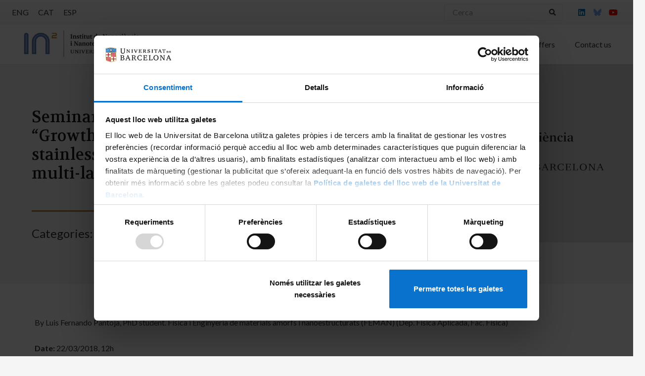

--- FILE ---
content_type: text/html; charset=UTF-8
request_url: https://www.ub.edu/in2ub/seminari-de-recerca-in2ub-growth-of-carbon-nanotubes-on-stainless-steel-using-nitrided-multi-layer-as-diffusion-barrier/
body_size: 94965
content:
<!DOCTYPE HTML>
<html lang="en-US">
<head>
	<meta charset="UTF-8">
	<meta name='robots' content='index, follow, max-image-preview:large, max-snippet:-1, max-video-preview:-1' />
<link rel="alternate" hreflang="en" href="https://www.ub.edu/in2ub/seminari-de-recerca-in2ub-growth-of-carbon-nanotubes-on-stainless-steel-using-nitrided-multi-layer-as-diffusion-barrier/" />
<link rel="alternate" hreflang="ca" href="https://www.ub.edu/in2ub/ca/seminari-de-recerca-in2ub-growth-of-carbon-nanotubes-on-stainless-steel-using-nitrided-multi-layer-as-diffusion-barrier/" />
<link rel="alternate" hreflang="es" href="https://www.ub.edu/in2ub/es/seminari-de-recerca-in2ub-growth-of-carbon-nanotubes-on-stainless-steel-using-nitrided-multi-layer-as-diffusion-barrier/" />
<link rel="alternate" hreflang="x-default" href="https://www.ub.edu/in2ub/seminari-de-recerca-in2ub-growth-of-carbon-nanotubes-on-stainless-steel-using-nitrided-multi-layer-as-diffusion-barrier/" />

	<!-- This site is optimized with the Yoast SEO plugin v23.5 - https://yoast.com/wordpress/plugins/seo/ -->
	<title>Seminari de Recerca IN2UB: &quot;Growth of carbon nanotubes on stainless steel using nitrided multi-layer as diffusion barrier&quot; - IN²UB</title>
	<link rel="canonical" href="https://www.ub.edu/in2ub/ca/seminari-de-recerca-in2ub-growth-of-carbon-nanotubes-on-stainless-steel-using-nitrided-multi-layer-as-diffusion-barrier/" />
	<meta property="og:locale" content="en_US" />
	<meta property="og:type" content="article" />
	<meta property="og:title" content="Seminari de Recerca IN2UB: &quot;Growth of carbon nanotubes on stainless steel using nitrided multi-layer as diffusion barrier&quot; - IN²UB" />
	<meta property="og:description" content="By Luis Fernando Pantoja, PhD student. Física i Enginyeria de materials amorfs i nanoestructurats (FEMAN) (Dep. Física Aplicada, Fac. Física) Date: 22/03/2018, 12h Venue: Sala de Graus Antiga de Física" />
	<meta property="og:url" content="https://www.ub.edu/in2ub/ca/seminari-de-recerca-in2ub-growth-of-carbon-nanotubes-on-stainless-steel-using-nitrided-multi-layer-as-diffusion-barrier/" />
	<meta property="og:site_name" content="IN²UB" />
	<meta property="article:published_time" content="2021-04-08T11:54:09+00:00" />
	<meta property="article:modified_time" content="2021-06-02T10:23:07+00:00" />
	<meta property="og:image" content="https://www.ub.edu/in2ub/wp-content/uploads/2020/11/placeholder-entrades.jpg" />
	<meta property="og:image:width" content="1280" />
	<meta property="og:image:height" content="720" />
	<meta property="og:image:type" content="image/jpeg" />
	<meta name="author" content="cc_wp_in2ub" />
	<meta name="twitter:card" content="summary_large_image" />
	<meta name="twitter:label1" content="Written by" />
	<meta name="twitter:data1" content="cc_wp_in2ub" />
	<script type="application/ld+json" class="yoast-schema-graph">{"@context":"https://schema.org","@graph":[{"@type":"WebPage","@id":"https://www.ub.edu/in2ub/ca/seminari-de-recerca-in2ub-growth-of-carbon-nanotubes-on-stainless-steel-using-nitrided-multi-layer-as-diffusion-barrier/","url":"https://www.ub.edu/in2ub/ca/seminari-de-recerca-in2ub-growth-of-carbon-nanotubes-on-stainless-steel-using-nitrided-multi-layer-as-diffusion-barrier/","name":"Seminari de Recerca IN2UB: \"Growth of carbon nanotubes on stainless steel using nitrided multi-layer as diffusion barrier\" - IN²UB","isPartOf":{"@id":"https://www.ub.edu/in2ub/#website"},"primaryImageOfPage":{"@id":"https://www.ub.edu/in2ub/ca/seminari-de-recerca-in2ub-growth-of-carbon-nanotubes-on-stainless-steel-using-nitrided-multi-layer-as-diffusion-barrier/#primaryimage"},"image":{"@id":"https://www.ub.edu/in2ub/ca/seminari-de-recerca-in2ub-growth-of-carbon-nanotubes-on-stainless-steel-using-nitrided-multi-layer-as-diffusion-barrier/#primaryimage"},"thumbnailUrl":"https://www.ub.edu/in2ub/wp-content/uploads/2020/11/placeholder-entrades.jpg","datePublished":"2021-04-08T11:54:09+00:00","dateModified":"2021-06-02T10:23:07+00:00","author":{"@id":"https://www.ub.edu/in2ub/#/schema/person/a53abe49a2424c355874004d4e869878"},"breadcrumb":{"@id":"https://www.ub.edu/in2ub/ca/seminari-de-recerca-in2ub-growth-of-carbon-nanotubes-on-stainless-steel-using-nitrided-multi-layer-as-diffusion-barrier/#breadcrumb"},"inLanguage":"en-US","potentialAction":[{"@type":"ReadAction","target":["https://www.ub.edu/in2ub/ca/seminari-de-recerca-in2ub-growth-of-carbon-nanotubes-on-stainless-steel-using-nitrided-multi-layer-as-diffusion-barrier/"]}]},{"@type":"ImageObject","inLanguage":"en-US","@id":"https://www.ub.edu/in2ub/ca/seminari-de-recerca-in2ub-growth-of-carbon-nanotubes-on-stainless-steel-using-nitrided-multi-layer-as-diffusion-barrier/#primaryimage","url":"https://www.ub.edu/in2ub/wp-content/uploads/2020/11/placeholder-entrades.jpg","contentUrl":"https://www.ub.edu/in2ub/wp-content/uploads/2020/11/placeholder-entrades.jpg","width":1280,"height":720},{"@type":"BreadcrumbList","@id":"https://www.ub.edu/in2ub/ca/seminari-de-recerca-in2ub-growth-of-carbon-nanotubes-on-stainless-steel-using-nitrided-multi-layer-as-diffusion-barrier/#breadcrumb","itemListElement":[{"@type":"ListItem","position":1,"name":"Inici","item":"https://www.ub.edu/in2ub/"},{"@type":"ListItem","position":2,"name":"Seminari de Recerca IN2UB: &#8220;Growth of carbon nanotubes on stainless steel using nitrided multi-layer as diffusion barrier&#8221;"}]},{"@type":"WebSite","@id":"https://www.ub.edu/in2ub/#website","url":"https://www.ub.edu/in2ub/","name":"IN²UB","description":"Institut de Nanociència i Nanotecnologia - Universitat de Barcelona","potentialAction":[{"@type":"SearchAction","target":{"@type":"EntryPoint","urlTemplate":"https://www.ub.edu/in2ub/?s={search_term_string}"},"query-input":{"@type":"PropertyValueSpecification","valueRequired":true,"valueName":"search_term_string"}}],"inLanguage":"en-US"},{"@type":"Person","@id":"https://www.ub.edu/in2ub/#/schema/person/a53abe49a2424c355874004d4e869878","name":"cc_wp_in2ub","image":{"@type":"ImageObject","inLanguage":"en-US","@id":"https://www.ub.edu/in2ub/#/schema/person/image/","url":"https://secure.gravatar.com/avatar/84e4e6d06c6036023bfe9e62c1ba33d3?s=96&d=mm&r=g","contentUrl":"https://secure.gravatar.com/avatar/84e4e6d06c6036023bfe9e62c1ba33d3?s=96&d=mm&r=g","caption":"cc_wp_in2ub"},"sameAs":["https://www.ub.edu/in2ub_temp"],"url":"https://www.ub.edu/in2ub/author/cc_wp_in2ub/"}]}</script>
	<!-- / Yoast SEO plugin. -->


<link rel='dns-prefetch' href='//www.ub.edu' />
<link rel='dns-prefetch' href='//fonts.googleapis.com' />
<link rel="alternate" type="application/rss+xml" title="IN²UB &raquo; Feed" href="https://www.ub.edu/in2ub/feed/" />
<meta name="viewport" content="width=device-width, initial-scale=1">
<meta name="SKYPE_TOOLBAR" content="SKYPE_TOOLBAR_PARSER_COMPATIBLE">
<meta name="theme-color" content="#f5f5f5">
<meta property="og:title" content="Seminari de Recerca IN2UB: &quot;Growth of carbon nanotubes on stainless steel using nitrided multi-layer as diffusion barrier&quot; - IN²UB">
<meta property="og:url" content="https://www.ub.edu/in2ub/in2ub/seminari-de-recerca-in2ub-growth-of-carbon-nanotubes-on-stainless-steel-using-nitrided-multi-layer-as-diffusion-barrier/">
<meta property="og:locale" content="en_US">
<meta property="og:site_name" content="IN²UB">
<meta property="og:type" content="article">
<meta property="og:image" content="https://www.ub.edu/in2ub/wp-content/uploads/2020/11/placeholder-entrades-1024x576.jpg" itemprop="image">
<script type="text/javascript">
/* <![CDATA[ */
window._wpemojiSettings = {"baseUrl":"https:\/\/s.w.org\/images\/core\/emoji\/14.0.0\/72x72\/","ext":".png","svgUrl":"https:\/\/s.w.org\/images\/core\/emoji\/14.0.0\/svg\/","svgExt":".svg","source":{"concatemoji":"https:\/\/www.ub.edu\/in2ub\/wp-includes\/js\/wp-emoji-release.min.js?ver=6.4.7"}};
/*! This file is auto-generated */
!function(i,n){var o,s,e;function c(e){try{var t={supportTests:e,timestamp:(new Date).valueOf()};sessionStorage.setItem(o,JSON.stringify(t))}catch(e){}}function p(e,t,n){e.clearRect(0,0,e.canvas.width,e.canvas.height),e.fillText(t,0,0);var t=new Uint32Array(e.getImageData(0,0,e.canvas.width,e.canvas.height).data),r=(e.clearRect(0,0,e.canvas.width,e.canvas.height),e.fillText(n,0,0),new Uint32Array(e.getImageData(0,0,e.canvas.width,e.canvas.height).data));return t.every(function(e,t){return e===r[t]})}function u(e,t,n){switch(t){case"flag":return n(e,"\ud83c\udff3\ufe0f\u200d\u26a7\ufe0f","\ud83c\udff3\ufe0f\u200b\u26a7\ufe0f")?!1:!n(e,"\ud83c\uddfa\ud83c\uddf3","\ud83c\uddfa\u200b\ud83c\uddf3")&&!n(e,"\ud83c\udff4\udb40\udc67\udb40\udc62\udb40\udc65\udb40\udc6e\udb40\udc67\udb40\udc7f","\ud83c\udff4\u200b\udb40\udc67\u200b\udb40\udc62\u200b\udb40\udc65\u200b\udb40\udc6e\u200b\udb40\udc67\u200b\udb40\udc7f");case"emoji":return!n(e,"\ud83e\udef1\ud83c\udffb\u200d\ud83e\udef2\ud83c\udfff","\ud83e\udef1\ud83c\udffb\u200b\ud83e\udef2\ud83c\udfff")}return!1}function f(e,t,n){var r="undefined"!=typeof WorkerGlobalScope&&self instanceof WorkerGlobalScope?new OffscreenCanvas(300,150):i.createElement("canvas"),a=r.getContext("2d",{willReadFrequently:!0}),o=(a.textBaseline="top",a.font="600 32px Arial",{});return e.forEach(function(e){o[e]=t(a,e,n)}),o}function t(e){var t=i.createElement("script");t.src=e,t.defer=!0,i.head.appendChild(t)}"undefined"!=typeof Promise&&(o="wpEmojiSettingsSupports",s=["flag","emoji"],n.supports={everything:!0,everythingExceptFlag:!0},e=new Promise(function(e){i.addEventListener("DOMContentLoaded",e,{once:!0})}),new Promise(function(t){var n=function(){try{var e=JSON.parse(sessionStorage.getItem(o));if("object"==typeof e&&"number"==typeof e.timestamp&&(new Date).valueOf()<e.timestamp+604800&&"object"==typeof e.supportTests)return e.supportTests}catch(e){}return null}();if(!n){if("undefined"!=typeof Worker&&"undefined"!=typeof OffscreenCanvas&&"undefined"!=typeof URL&&URL.createObjectURL&&"undefined"!=typeof Blob)try{var e="postMessage("+f.toString()+"("+[JSON.stringify(s),u.toString(),p.toString()].join(",")+"));",r=new Blob([e],{type:"text/javascript"}),a=new Worker(URL.createObjectURL(r),{name:"wpTestEmojiSupports"});return void(a.onmessage=function(e){c(n=e.data),a.terminate(),t(n)})}catch(e){}c(n=f(s,u,p))}t(n)}).then(function(e){for(var t in e)n.supports[t]=e[t],n.supports.everything=n.supports.everything&&n.supports[t],"flag"!==t&&(n.supports.everythingExceptFlag=n.supports.everythingExceptFlag&&n.supports[t]);n.supports.everythingExceptFlag=n.supports.everythingExceptFlag&&!n.supports.flag,n.DOMReady=!1,n.readyCallback=function(){n.DOMReady=!0}}).then(function(){return e}).then(function(){var e;n.supports.everything||(n.readyCallback(),(e=n.source||{}).concatemoji?t(e.concatemoji):e.wpemoji&&e.twemoji&&(t(e.twemoji),t(e.wpemoji)))}))}((window,document),window._wpemojiSettings);
/* ]]> */
</script>
<style id='wp-emoji-styles-inline-css' type='text/css'>

	img.wp-smiley, img.emoji {
		display: inline !important;
		border: none !important;
		box-shadow: none !important;
		height: 1em !important;
		width: 1em !important;
		margin: 0 0.07em !important;
		vertical-align: -0.1em !important;
		background: none !important;
		padding: 0 !important;
	}
</style>
<link rel='stylesheet' id='wp-block-library-css' href='https://www.ub.edu/in2ub/wp-includes/css/dist/block-library/style.min.css?ver=6.4.7' type='text/css' media='all' />
<style id='classic-theme-styles-inline-css' type='text/css'>
/*! This file is auto-generated */
.wp-block-button__link{color:#fff;background-color:#32373c;border-radius:9999px;box-shadow:none;text-decoration:none;padding:calc(.667em + 2px) calc(1.333em + 2px);font-size:1.125em}.wp-block-file__button{background:#32373c;color:#fff;text-decoration:none}
</style>
<style id='global-styles-inline-css' type='text/css'>
body{--wp--preset--color--black: #000000;--wp--preset--color--cyan-bluish-gray: #abb8c3;--wp--preset--color--white: #ffffff;--wp--preset--color--pale-pink: #f78da7;--wp--preset--color--vivid-red: #cf2e2e;--wp--preset--color--luminous-vivid-orange: #ff6900;--wp--preset--color--luminous-vivid-amber: #fcb900;--wp--preset--color--light-green-cyan: #7bdcb5;--wp--preset--color--vivid-green-cyan: #00d084;--wp--preset--color--pale-cyan-blue: #8ed1fc;--wp--preset--color--vivid-cyan-blue: #0693e3;--wp--preset--color--vivid-purple: #9b51e0;--wp--preset--gradient--vivid-cyan-blue-to-vivid-purple: linear-gradient(135deg,rgba(6,147,227,1) 0%,rgb(155,81,224) 100%);--wp--preset--gradient--light-green-cyan-to-vivid-green-cyan: linear-gradient(135deg,rgb(122,220,180) 0%,rgb(0,208,130) 100%);--wp--preset--gradient--luminous-vivid-amber-to-luminous-vivid-orange: linear-gradient(135deg,rgba(252,185,0,1) 0%,rgba(255,105,0,1) 100%);--wp--preset--gradient--luminous-vivid-orange-to-vivid-red: linear-gradient(135deg,rgba(255,105,0,1) 0%,rgb(207,46,46) 100%);--wp--preset--gradient--very-light-gray-to-cyan-bluish-gray: linear-gradient(135deg,rgb(238,238,238) 0%,rgb(169,184,195) 100%);--wp--preset--gradient--cool-to-warm-spectrum: linear-gradient(135deg,rgb(74,234,220) 0%,rgb(151,120,209) 20%,rgb(207,42,186) 40%,rgb(238,44,130) 60%,rgb(251,105,98) 80%,rgb(254,248,76) 100%);--wp--preset--gradient--blush-light-purple: linear-gradient(135deg,rgb(255,206,236) 0%,rgb(152,150,240) 100%);--wp--preset--gradient--blush-bordeaux: linear-gradient(135deg,rgb(254,205,165) 0%,rgb(254,45,45) 50%,rgb(107,0,62) 100%);--wp--preset--gradient--luminous-dusk: linear-gradient(135deg,rgb(255,203,112) 0%,rgb(199,81,192) 50%,rgb(65,88,208) 100%);--wp--preset--gradient--pale-ocean: linear-gradient(135deg,rgb(255,245,203) 0%,rgb(182,227,212) 50%,rgb(51,167,181) 100%);--wp--preset--gradient--electric-grass: linear-gradient(135deg,rgb(202,248,128) 0%,rgb(113,206,126) 100%);--wp--preset--gradient--midnight: linear-gradient(135deg,rgb(2,3,129) 0%,rgb(40,116,252) 100%);--wp--preset--font-size--small: 13px;--wp--preset--font-size--medium: 20px;--wp--preset--font-size--large: 36px;--wp--preset--font-size--x-large: 42px;--wp--preset--spacing--20: 0.44rem;--wp--preset--spacing--30: 0.67rem;--wp--preset--spacing--40: 1rem;--wp--preset--spacing--50: 1.5rem;--wp--preset--spacing--60: 2.25rem;--wp--preset--spacing--70: 3.38rem;--wp--preset--spacing--80: 5.06rem;--wp--preset--shadow--natural: 6px 6px 9px rgba(0, 0, 0, 0.2);--wp--preset--shadow--deep: 12px 12px 50px rgba(0, 0, 0, 0.4);--wp--preset--shadow--sharp: 6px 6px 0px rgba(0, 0, 0, 0.2);--wp--preset--shadow--outlined: 6px 6px 0px -3px rgba(255, 255, 255, 1), 6px 6px rgba(0, 0, 0, 1);--wp--preset--shadow--crisp: 6px 6px 0px rgba(0, 0, 0, 1);}:where(.is-layout-flex){gap: 0.5em;}:where(.is-layout-grid){gap: 0.5em;}body .is-layout-flow > .alignleft{float: left;margin-inline-start: 0;margin-inline-end: 2em;}body .is-layout-flow > .alignright{float: right;margin-inline-start: 2em;margin-inline-end: 0;}body .is-layout-flow > .aligncenter{margin-left: auto !important;margin-right: auto !important;}body .is-layout-constrained > .alignleft{float: left;margin-inline-start: 0;margin-inline-end: 2em;}body .is-layout-constrained > .alignright{float: right;margin-inline-start: 2em;margin-inline-end: 0;}body .is-layout-constrained > .aligncenter{margin-left: auto !important;margin-right: auto !important;}body .is-layout-constrained > :where(:not(.alignleft):not(.alignright):not(.alignfull)){max-width: var(--wp--style--global--content-size);margin-left: auto !important;margin-right: auto !important;}body .is-layout-constrained > .alignwide{max-width: var(--wp--style--global--wide-size);}body .is-layout-flex{display: flex;}body .is-layout-flex{flex-wrap: wrap;align-items: center;}body .is-layout-flex > *{margin: 0;}body .is-layout-grid{display: grid;}body .is-layout-grid > *{margin: 0;}:where(.wp-block-columns.is-layout-flex){gap: 2em;}:where(.wp-block-columns.is-layout-grid){gap: 2em;}:where(.wp-block-post-template.is-layout-flex){gap: 1.25em;}:where(.wp-block-post-template.is-layout-grid){gap: 1.25em;}.has-black-color{color: var(--wp--preset--color--black) !important;}.has-cyan-bluish-gray-color{color: var(--wp--preset--color--cyan-bluish-gray) !important;}.has-white-color{color: var(--wp--preset--color--white) !important;}.has-pale-pink-color{color: var(--wp--preset--color--pale-pink) !important;}.has-vivid-red-color{color: var(--wp--preset--color--vivid-red) !important;}.has-luminous-vivid-orange-color{color: var(--wp--preset--color--luminous-vivid-orange) !important;}.has-luminous-vivid-amber-color{color: var(--wp--preset--color--luminous-vivid-amber) !important;}.has-light-green-cyan-color{color: var(--wp--preset--color--light-green-cyan) !important;}.has-vivid-green-cyan-color{color: var(--wp--preset--color--vivid-green-cyan) !important;}.has-pale-cyan-blue-color{color: var(--wp--preset--color--pale-cyan-blue) !important;}.has-vivid-cyan-blue-color{color: var(--wp--preset--color--vivid-cyan-blue) !important;}.has-vivid-purple-color{color: var(--wp--preset--color--vivid-purple) !important;}.has-black-background-color{background-color: var(--wp--preset--color--black) !important;}.has-cyan-bluish-gray-background-color{background-color: var(--wp--preset--color--cyan-bluish-gray) !important;}.has-white-background-color{background-color: var(--wp--preset--color--white) !important;}.has-pale-pink-background-color{background-color: var(--wp--preset--color--pale-pink) !important;}.has-vivid-red-background-color{background-color: var(--wp--preset--color--vivid-red) !important;}.has-luminous-vivid-orange-background-color{background-color: var(--wp--preset--color--luminous-vivid-orange) !important;}.has-luminous-vivid-amber-background-color{background-color: var(--wp--preset--color--luminous-vivid-amber) !important;}.has-light-green-cyan-background-color{background-color: var(--wp--preset--color--light-green-cyan) !important;}.has-vivid-green-cyan-background-color{background-color: var(--wp--preset--color--vivid-green-cyan) !important;}.has-pale-cyan-blue-background-color{background-color: var(--wp--preset--color--pale-cyan-blue) !important;}.has-vivid-cyan-blue-background-color{background-color: var(--wp--preset--color--vivid-cyan-blue) !important;}.has-vivid-purple-background-color{background-color: var(--wp--preset--color--vivid-purple) !important;}.has-black-border-color{border-color: var(--wp--preset--color--black) !important;}.has-cyan-bluish-gray-border-color{border-color: var(--wp--preset--color--cyan-bluish-gray) !important;}.has-white-border-color{border-color: var(--wp--preset--color--white) !important;}.has-pale-pink-border-color{border-color: var(--wp--preset--color--pale-pink) !important;}.has-vivid-red-border-color{border-color: var(--wp--preset--color--vivid-red) !important;}.has-luminous-vivid-orange-border-color{border-color: var(--wp--preset--color--luminous-vivid-orange) !important;}.has-luminous-vivid-amber-border-color{border-color: var(--wp--preset--color--luminous-vivid-amber) !important;}.has-light-green-cyan-border-color{border-color: var(--wp--preset--color--light-green-cyan) !important;}.has-vivid-green-cyan-border-color{border-color: var(--wp--preset--color--vivid-green-cyan) !important;}.has-pale-cyan-blue-border-color{border-color: var(--wp--preset--color--pale-cyan-blue) !important;}.has-vivid-cyan-blue-border-color{border-color: var(--wp--preset--color--vivid-cyan-blue) !important;}.has-vivid-purple-border-color{border-color: var(--wp--preset--color--vivid-purple) !important;}.has-vivid-cyan-blue-to-vivid-purple-gradient-background{background: var(--wp--preset--gradient--vivid-cyan-blue-to-vivid-purple) !important;}.has-light-green-cyan-to-vivid-green-cyan-gradient-background{background: var(--wp--preset--gradient--light-green-cyan-to-vivid-green-cyan) !important;}.has-luminous-vivid-amber-to-luminous-vivid-orange-gradient-background{background: var(--wp--preset--gradient--luminous-vivid-amber-to-luminous-vivid-orange) !important;}.has-luminous-vivid-orange-to-vivid-red-gradient-background{background: var(--wp--preset--gradient--luminous-vivid-orange-to-vivid-red) !important;}.has-very-light-gray-to-cyan-bluish-gray-gradient-background{background: var(--wp--preset--gradient--very-light-gray-to-cyan-bluish-gray) !important;}.has-cool-to-warm-spectrum-gradient-background{background: var(--wp--preset--gradient--cool-to-warm-spectrum) !important;}.has-blush-light-purple-gradient-background{background: var(--wp--preset--gradient--blush-light-purple) !important;}.has-blush-bordeaux-gradient-background{background: var(--wp--preset--gradient--blush-bordeaux) !important;}.has-luminous-dusk-gradient-background{background: var(--wp--preset--gradient--luminous-dusk) !important;}.has-pale-ocean-gradient-background{background: var(--wp--preset--gradient--pale-ocean) !important;}.has-electric-grass-gradient-background{background: var(--wp--preset--gradient--electric-grass) !important;}.has-midnight-gradient-background{background: var(--wp--preset--gradient--midnight) !important;}.has-small-font-size{font-size: var(--wp--preset--font-size--small) !important;}.has-medium-font-size{font-size: var(--wp--preset--font-size--medium) !important;}.has-large-font-size{font-size: var(--wp--preset--font-size--large) !important;}.has-x-large-font-size{font-size: var(--wp--preset--font-size--x-large) !important;}
.wp-block-navigation a:where(:not(.wp-element-button)){color: inherit;}
:where(.wp-block-post-template.is-layout-flex){gap: 1.25em;}:where(.wp-block-post-template.is-layout-grid){gap: 1.25em;}
:where(.wp-block-columns.is-layout-flex){gap: 2em;}:where(.wp-block-columns.is-layout-grid){gap: 2em;}
.wp-block-pullquote{font-size: 1.5em;line-height: 1.6;}
</style>
<link rel='stylesheet' id='contact-form-7-css' href='https://www.ub.edu/in2ub/wp-content/plugins/contact-form-7/includes/css/styles.css?ver=5.9.8' type='text/css' media='all' />
<link rel='stylesheet' id='c4wp-public-css' href='https://www.ub.edu/in2ub/wp-content/plugins/wp-captcha//assets/css/c4wp-public.css?ver=6.4.7' type='text/css' media='all' />
<link rel='stylesheet' id='cms-navigation-style-base-css' href='https://www.ub.edu/in2ub/wp-content/plugins/wpml-cms-nav/res/css/cms-navigation-base.css?ver=1.5.6' type='text/css' media='screen' />
<link rel='stylesheet' id='cms-navigation-style-css' href='https://www.ub.edu/in2ub/wp-content/plugins/wpml-cms-nav/res/css/cms-navigation.css?ver=1.5.6' type='text/css' media='screen' />
<link rel='stylesheet' id='us-fonts-css' href='https://fonts.googleapis.com/css?family=Volkhov%3A400%2C700%7CLato%3A400%2C700&#038;display=swap&#038;ver=6.4.7' type='text/css' media='all' />
<link rel='stylesheet' id='us-style-css' href='https://www.ub.edu/in2ub/wp-content/themes/Zephyr/css/style.min.css?ver=7.13' type='text/css' media='all' />
<link rel='stylesheet' id='theme-style-css' href='https://www.ub.edu/in2ub/wp-content/themes/Zephyr-child/style.css?ver=7.13' type='text/css' media='all' />
<script type="text/javascript" src="https://www.ub.edu/in2ub/wp-includes/js/jquery/jquery.min.js?ver=3.7.1" id="jquery-core-js"></script>
<script type="text/javascript" id="3d-flip-book-client-locale-loader-js-extra">
/* <![CDATA[ */
var FB3D_CLIENT_LOCALE = {"ajaxurl":"https:\/\/www.ub.edu\/in2ub\/wp-admin\/admin-ajax.php","dictionary":{"Table of contents":"Table of contents","Close":"Close","Bookmarks":"Bookmarks","Thumbnails":"Thumbnails","Search":"Search","Share":"Share","Facebook":"Facebook","Twitter":"Twitter","Email":"Email","Play":"Play","Previous page":"Previous page","Next page":"Next page","Zoom in":"Zoom in","Zoom out":"Zoom out","Fit view":"Fit view","Auto play":"Auto play","Full screen":"Full screen","More":"More","Smart pan":"Smart pan","Single page":"Single page","Sounds":"Sounds","Stats":"Stats","Print":"Print","Download":"Download","Goto first page":"Goto first page","Goto last page":"Goto last page"},"images":"https:\/\/www.ub.edu\/in2ub\/wp-content\/plugins\/interactive-3d-flipbook-powered-physics-engine\/assets\/images\/","jsData":{"urls":[],"posts":{"ids_mis":[],"ids":[]},"pages":[],"firstPages":[],"bookCtrlProps":[],"bookTemplates":[]},"key":"3d-flip-book","pdfJS":{"pdfJsLib":"https:\/\/www.ub.edu\/in2ub\/wp-content\/plugins\/interactive-3d-flipbook-powered-physics-engine\/assets\/js\/pdf.min.js?ver=4.3.136","pdfJsWorker":"https:\/\/www.ub.edu\/in2ub\/wp-content\/plugins\/interactive-3d-flipbook-powered-physics-engine\/assets\/js\/pdf.worker.js?ver=4.3.136","stablePdfJsLib":"https:\/\/www.ub.edu\/in2ub\/wp-content\/plugins\/interactive-3d-flipbook-powered-physics-engine\/assets\/js\/stable\/pdf.min.js?ver=2.5.207","stablePdfJsWorker":"https:\/\/www.ub.edu\/in2ub\/wp-content\/plugins\/interactive-3d-flipbook-powered-physics-engine\/assets\/js\/stable\/pdf.worker.js?ver=2.5.207","pdfJsCMapUrl":"https:\/\/www.ub.edu\/in2ub\/wp-content\/plugins\/interactive-3d-flipbook-powered-physics-engine\/assets\/cmaps\/"},"cacheurl":"https:\/\/www.ub.edu\/in2ub\/wp-content\/uploads\/3d-flip-book\/cache\/","pluginsurl":"https:\/\/www.ub.edu\/in2ub\/wp-content\/plugins\/","pluginurl":"https:\/\/www.ub.edu\/in2ub\/wp-content\/plugins\/interactive-3d-flipbook-powered-physics-engine\/","thumbnailSize":{"width":"150","height":"150"},"version":"1.16.17"};
/* ]]> */
</script>
<script type="text/javascript" src="https://www.ub.edu/in2ub/wp-content/plugins/interactive-3d-flipbook-powered-physics-engine/assets/js/client-locale-loader.js?ver=1.16.17" id="3d-flip-book-client-locale-loader-js" async="async" data-wp-strategy="async"></script>
<script type="text/javascript" src="https://www.ub.edu/in2ub/wp-content/plugins/wp-captcha//assets/js/c4wp-public.js?ver=6.4.7" id="c4wp-public-js"></script>
<link rel="https://api.w.org/" href="https://www.ub.edu/in2ub/wp-json/" /><link rel="alternate" type="application/json" href="https://www.ub.edu/in2ub/wp-json/wp/v2/posts/24104" /><link rel="EditURI" type="application/rsd+xml" title="RSD" href="https://www.ub.edu/in2ub/xmlrpc.php?rsd" />
<meta name="generator" content="WordPress 6.4.7" />
<link rel='shortlink' href='https://www.ub.edu/in2ub/?p=24104' />
<link rel="alternate" type="application/json+oembed" href="https://www.ub.edu/in2ub/wp-json/oembed/1.0/embed?url=https%3A%2F%2Fwww.ub.edu%2Fin2ub%2Fseminari-de-recerca-in2ub-growth-of-carbon-nanotubes-on-stainless-steel-using-nitrided-multi-layer-as-diffusion-barrier%2F" />
<link rel="alternate" type="text/xml+oembed" href="https://www.ub.edu/in2ub/wp-json/oembed/1.0/embed?url=https%3A%2F%2Fwww.ub.edu%2Fin2ub%2Fseminari-de-recerca-in2ub-growth-of-carbon-nanotubes-on-stainless-steel-using-nitrided-multi-layer-as-diffusion-barrier%2F&#038;format=xml" />
<meta name="generator" content="WPML ver:4.8.1 stt:8,1,2;" />
		<script>
			if ( ! /Android|webOS|iPhone|iPad|iPod|BlackBerry|IEMobile|Opera Mini/i.test( navigator.userAgent ) ) {
				var root = document.getElementsByTagName( 'html' )[ 0 ]
				root.className += " no-touch";
			}
		</script>
		<meta name="generator" content="Powered by WPBakery Page Builder - drag and drop page builder for WordPress."/>
<noscript><style> .wpb_animate_when_almost_visible { opacity: 1; }</style></noscript>		<style id="us-icon-fonts">@font-face{font-display:block;font-style:normal;font-family:"fontawesome";font-weight:900;src:url("https://www.ub.edu/in2ub/wp-content/themes/Zephyr/fonts/fa-solid-900.woff2?ver=7.13") format("woff2"),url("https://www.ub.edu/in2ub/wp-content/themes/Zephyr/fonts/fa-solid-900.woff?ver=7.13") format("woff")}.fas{font-family:"fontawesome";font-weight:900}@font-face{font-display:block;font-style:normal;font-family:"fontawesome";font-weight:400;src:url("https://www.ub.edu/in2ub/wp-content/themes/Zephyr/fonts/fa-regular-400.woff2?ver=7.13") format("woff2"),url("https://www.ub.edu/in2ub/wp-content/themes/Zephyr/fonts/fa-regular-400.woff?ver=7.13") format("woff")}.far{font-family:"fontawesome";font-weight:400}@font-face{font-display:block;font-style:normal;font-family:"Font Awesome 5 Brands";font-weight:400;src:url("https://cdnjs.cloudflare.com/ajax/libs/font-awesome/6.7.1/webfonts/fa-brands-400.woff2") format("woff2")}.fab{font-family:"Font Awesome 5 Brands";font-weight:400}@font-face{font-display:block;font-style:normal;font-family:"Material Icons";font-weight:400;src:url("https://www.ub.edu/in2ub/wp-content/themes/Zephyr/fonts/material-icons.woff2?ver=7.13") format("woff2"),url("https://www.ub.edu/in2ub/wp-content/themes/Zephyr/fonts/material-icons.woff?ver=7.13") format("woff")}.material-icons{font-family:"Material Icons";font-weight:400}</style>
				<style id="us-theme-options-css">.style_phone6-1>*{background-image:url(https://www.ub.edu/in2ub/wp-content/themes/Zephyr/img/phone-6-black-real.png)}.style_phone6-2>*{background-image:url(https://www.ub.edu/in2ub/wp-content/themes/Zephyr/img/phone-6-white-real.png)}.style_phone6-3>*{background-image:url(https://www.ub.edu/in2ub/wp-content/themes/Zephyr/img/phone-6-black-flat.png)}.style_phone6-4>*{background-image:url(https://www.ub.edu/in2ub/wp-content/themes/Zephyr/img/phone-6-white-flat.png)}.leaflet-default-icon-path{background-image:url(https://www.ub.edu/in2ub/wp-content/themes/Zephyr/common/css/vendor/images/marker-icon.png)}html,.l-header .widget,.menu-item-object-us_page_block{font-family:'Lato',sans-serif;font-weight:400;font-size:16px;line-height:28px}h1{font-family:'Volkhov',serif;font-weight:400;font-size:3.0rem;line-height:1.2;letter-spacing:0;margin-bottom:1.5rem}h2{font-family:'Volkhov',serif;font-weight:400;font-size:2.0rem;line-height:1.2;letter-spacing:0;margin-bottom:1.5rem}h3{font-family:'Volkhov',serif;font-weight:400;font-size:1.7rem;line-height:1.2;letter-spacing:0;margin-bottom:1.5rem}.widgettitle,.comment-reply-title,h4{font-family:'Volkhov',serif;font-weight:400;font-size:1.5rem;line-height:1.2;letter-spacing:0;margin-bottom:1.5rem}h5{font-family:'Volkhov',serif;font-weight:400;font-size:1.4rem;line-height:1.2;letter-spacing:0;margin-bottom:1.5rem}h6{font-family:'Volkhov',serif;font-weight:400;font-size:1.3rem;line-height:1.2;letter-spacing:0;margin-bottom:1.5rem}@media (max-width:767px){html{font-size:16px;line-height:28px}h1{font-size:2rem}h1.vc_custom_heading:not([class*="us_custom_"]){font-size:2rem!important}h2{font-size:1.5rem}h2.vc_custom_heading:not([class*="us_custom_"]){font-size:1.5rem!important}h3{font-size:1.40rem}h3.vc_custom_heading:not([class*="us_custom_"]){font-size:1.40rem!important}h4,.widgettitle,.comment-reply-title{font-size:1.40rem}h4.vc_custom_heading:not([class*="us_custom_"]){font-size:1.40rem!important}h5{font-size:1.4rem}h5.vc_custom_heading:not([class*="us_custom_"]){font-size:1.4rem!important}h6{font-size:1.3rem}h6.vc_custom_heading:not([class*="us_custom_"]){font-size:1.3rem!important}}body{background:#f5f5f5}.l-canvas.type_boxed,.l-canvas.type_boxed .l-subheader,.l-canvas.type_boxed~.l-footer{max-width:1300px}.l-subheader-h,.l-section-h,.l-main .aligncenter,.w-tabs-section-content-h{max-width:1140px}.post-password-form{max-width:calc(1140px + 5rem)}@media screen and (max-width:1220px){.l-main .aligncenter{max-width:calc(100vw - 5rem)}}@media screen and (min-width:1220px){.l-main .alignfull{margin-left:calc(570px - 50vw);margin-right:calc(570px - 50vw)}}.wpb_text_column:not(:last-child){margin-bottom:1.5rem}@media (max-width:967px){.l-canvas{overflow:hidden}.g-cols.reversed{flex-direction:column-reverse}.g-cols>div:not([class*=" vc_col-"]){width:100%;margin:0 0 1.5rem}.g-cols.type_boxes>div,.g-cols.reversed>div:first-child,.g-cols:not(.reversed)>div:last-child,.g-cols>div.has-fill{margin-bottom:0}.g-cols.type_default>.wpb_column.stretched{margin-left:-1rem;margin-right:-1rem;width:auto}.g-cols.type_boxes>.wpb_column.stretched{margin-left:-2.5rem;margin-right:-2.5rem;width:auto}.align_center_xs,.align_center_xs .w-socials{text-align:center}.align_center_xs .w-hwrapper>*{margin:0.5rem 0;width:100%}}@media (min-width:968px){.l-section.for_sidebar.at_left>div>.g-cols{flex-direction:row-reverse}.vc_column-inner.type_sticky>.wpb_wrapper{position:-webkit-sticky;position:sticky}}@media screen and (min-width:1220px){.g-cols.type_default>.wpb_column.stretched:first-of-type{margin-left:calc(570px + 1.5rem - 50vw)}.g-cols.type_default>.wpb_column.stretched:last-of-type{margin-right:calc(570px + 1.5rem - 50vw)}.g-cols.type_boxes>.wpb_column.stretched:first-of-type{margin-left:calc(570px - 50vw)}.g-cols.type_boxes>.wpb_column.stretched:last-of-type{margin-right:calc(570px - 50vw)}}button[type="submit"]:not(.w-btn),input[type="submit"]{font-size:16px;line-height:1.2!important;font-weight:700;font-style:normal;text-transform:none;letter-spacing:0;border-radius:0.3em;padding:0.8em 1.8em;box-shadow:0 0em 0 rgba(0,0,0,0.2);background:#95B5DA;border-color:transparent;color:#fff!important}button[type="submit"]:not(.w-btn):before,input[type="submit"]{border-width:0px}.no-touch button[type="submit"]:not(.w-btn):hover,.no-touch input[type="submit"]:hover{box-shadow:0 0em 0 rgba(0,0,0,0.2);background:#D27A18;border-color:transparent;color:#fff!important}.us-nav-style_1>*,.navstyle_1>.owl-nav div,.us-btn-style_1{font-family:'Lato',sans-serif;font-size:16px;line-height:1.2!important;font-weight:700;font-style:normal;text-transform:none;letter-spacing:0;border-radius:0.3em;padding:0.8em 1.8em;background:#95B5DA;border-color:transparent;color:#fff!important;box-shadow:none}.us-nav-style_1>*:before,.navstyle_1>.owl-nav div:before,.us-btn-style_1:before{border-width:0px}.us-nav-style_1>span.current,.no-touch .us-nav-style_1>a:hover,.no-touch .navstyle_1>.owl-nav div:hover,.no-touch .us-btn-style_1:hover{box-shadow:0 0em 0 rgba(0,0,0,0.2);background:#D27A18;border-color:transparent;color:#fff!important}.us-nav-style_1>*{min-width:calc(1.2em + 2 * 0.8em)}.us-nav-style_2>*,.navstyle_2>.owl-nav div,.us-btn-style_2{font-family:'Lato',sans-serif;font-size:16px;line-height:1.2!important;font-weight:700;font-style:normal;text-transform:none;letter-spacing:0;border-radius:0.3em;padding:0.8em 1.8em;background:#95B5DA;border-color:transparent;color:#333!important;box-shadow:none}.us-nav-style_2>*:before,.navstyle_2>.owl-nav div:before,.us-btn-style_2:before{border-width:0px}.us-nav-style_2>span.current,.no-touch .us-nav-style_2>a:hover,.no-touch .navstyle_2>.owl-nav div:hover,.no-touch .us-btn-style_2:hover{box-shadow:0 0em 0 rgba(0,0,0,0.2);background:#333;border-color:transparent;color:#f5f5f5!important}.us-nav-style_2>*{min-width:calc(1.2em + 2 * 0.8em)}.w-filter.state_desktop.style_drop_default .w-filter-item-title,.select2-selection,select,textarea,input:not([type="submit"]),.w-form-checkbox,.w-form-radio{font-size:1rem;font-weight:400;letter-spacing:0em;border-width:1px;border-radius:0.2em;background:transparent;border-color:#e8e8e8;color:inherit}.w-filter.state_desktop.style_drop_default .w-filter-item-title,.select2-selection,select,input:not([type="submit"]){min-height:3em;line-height:3em;padding:0 1em}select{height:3em}textarea{padding:calc(3em/2 + 1px - 0.7em) 1em}.w-filter.state_desktop.style_drop_default .w-filter-item-title:focus,.select2-container--open .select2-selection,select:focus,textarea:focus,input:not([type="submit"]):focus,input:focus + .w-form-checkbox,input:focus + .w-form-radio{border-color:#5e80b3!important;box-shadow:0px 0px 0px 1px #5e80b3 inset}.w-filter-item[data-ui_type="dropdown"] .w-filter-item-values:after,.w-filter.state_desktop.style_drop_default .w-filter-item-title:after,.w-order-select:after,.select2-selection__arrow:after,.w-search-form-btn,.widget_search form:after,.w-form-row-field:after{font-size:1rem;margin:0 1em;color:inherit}.w-form-row-field>i{font-size:1rem;top:calc(3em/2);margin:1px;padding:0 1em;color:inherit}.w-form-row.with_icon input,.w-form-row.with_icon textarea,.w-form-row.with_icon select{padding-left:calc(1.8em + 1em)}.w-form-row.move_label .w-form-row-label{font-size:1rem;top:calc(3em/2 + 1px - 0.7em);margin:0 1em;color:inherit}.w-form-row.with_icon.move_label .w-form-row-label{margin-left:calc(1.6em + 1em)}a,button,input[type="submit"],.ui-slider-handle{outline:none!important}.w-toplink,.w-header-show{background:rgba(0,0,0,0.3)}body{-webkit-tap-highlight-color:rgba(149,181,218,0.2)}.has-content-bg-background-color,body.us_iframe,.l-preloader,.l-canvas,.l-footer,.l-popup-box-content,.l-cookie,.g-filters.style_1 .g-filters-item.active,.w-filter.state_mobile .w-filter-list,.w-filter.state_desktop[class*="style_drop_"] .w-filter-item-values,.w-form-row.move_label .w-form-row-label,.w-pricing-item-h,.w-tabs.style_default .w-tabs-item.active,.no-touch .w-tabs.style_default .w-tabs-item.active:hover,.w-tabs.style_modern .w-tabs-item:after,.w-tabs.style_timeline .w-tabs-item,.w-tabs.style_timeline .w-tabs-section-header-h,.leaflet-popup-content-wrapper,.leaflet-popup-tip,.ui-datepicker,.wpml-ls-statics-footer{background:#f5f5f5}.has-content-bg-color,.w-iconbox.style_circle.color_contrast .w-iconbox-icon{color:#f5f5f5}.has-content-bg-alt-background-color,.w-actionbox.color_light,.g-filters.style_1,.g-filters.style_2 .g-filters-item.active,.w-filter.state_desktop.style_switch_default .w-filter-item-value.selected,.w-flipbox-front,.w-grid-none,.w-ibanner,.w-iconbox.style_circle.color_light .w-iconbox-icon,.w-pricing.style_simple .w-pricing-item-header,.w-pricing.style_cards .w-pricing-item-header,.w-pricing.style_flat .w-pricing-item-h,.w-progbar-bar,.w-progbar.style_3 .w-progbar-bar:before,.w-progbar.style_3 .w-progbar-bar-count,.w-socials.style_solid .w-socials-item-link,.w-tabs.style_default .w-tabs-list,.w-tabs.style_timeline.zephyr .w-tabs-item,.w-tabs.style_timeline.zephyr .w-tabs-section-header-h,.no-touch .l-main .widget_nav_menu a:hover,.no-touch .navstyle_circle.navpos_outside>.owl-nav div:hover,.no-touch .navstyle_block.navpos_outside>.owl-nav div:hover,.no-touch .ui-datepicker a:hover,.smile-icon-timeline-wrap .timeline-wrapper .timeline-block,.smile-icon-timeline-wrap .timeline-feature-item.feat-item,.wpml-ls-legacy-dropdown a,.wpml-ls-legacy-dropdown-click a,.tablepress .row-hover tr:hover td{background:#f5f5f5}.timeline-wrapper .timeline-post-right .ult-timeline-arrow l,.timeline-wrapper .timeline-post-left .ult-timeline-arrow l,.timeline-feature-item.feat-item .ult-timeline-arrow l{border-color:#f5f5f5}.has-content-bg-alt-color{color:#f5f5f5}hr,td,th,.l-section,.vc_column_container,.vc_column-inner,.w-comments .children,.w-image,.w-pricing-item-h,.w-sharing-item,.w-tabs-list,.w-tabs-section,.widget_calendar #calendar_wrap,.l-main .widget_nav_menu .menu,.l-main .widget_nav_menu .menu-item a,.smile-icon-timeline-wrap .timeline-line{border-color:#95B5DA}.has-content-border-color,.w-separator.color_border,.w-iconbox.color_light .w-iconbox-icon{color:#95B5DA}.has-content-border-background-color,.w-flipbox-back,.w-iconbox.style_circle.color_light .w-iconbox-icon,.no-touch .wpml-ls-sub-menu a:hover{background:#95B5DA}.w-iconbox.style_outlined.color_light .w-iconbox-icon,.w-socials.style_outlined .w-socials-item-link,.pagination>:not(.custom)>.page-numbers{box-shadow:0 0 0 2px #95B5DA inset}.has-content-heading-color,.l-cookie,h1,h2,h3,h4,h5,h6,.w-counter.color_heading .w-counter-value{color:#1a1a1a}.has-content-heading-background-color,.w-progbar.color_heading .w-progbar-bar-h{background:#1a1a1a}.l-canvas,.l-footer,.l-popup-box-content,.w-ibanner,.w-filter.state_mobile .w-filter-list,.w-filter.state_desktop[class*="style_drop_"] .w-filter-item-values,.w-iconbox.color_light.style_circle .w-iconbox-icon,.w-tabs.style_timeline .w-tabs-item,.w-tabs.style_timeline .w-tabs-section-header-h,.leaflet-popup-content-wrapper,.leaflet-popup-tip,.ui-datepicker,.has-content-text-color{color:#333}.has-content-text-background-color,.w-iconbox.style_circle.color_contrast .w-iconbox-icon,.w-scroller-dot span{background:#333}.w-iconbox.style_outlined.color_contrast .w-iconbox-icon{box-shadow:0 0 0 2px #333 inset}.w-scroller-dot span{box-shadow:0 0 0 2px #333}a{color:#95B5DA}.no-touch a:hover,.no-touch .tablepress .sorting:hover,.no-touch .post_navigation.layout_simple a:hover .post_navigation-item-title{color:#D27A18}.has-content-primary-color,.g-preloader,.l-main .w-contacts-item:before,.w-counter.color_primary .w-counter-value,.g-filters.style_1 .g-filters-item.active,.g-filters.style_3 .g-filters-item.active,.w-filter.state_desktop.style_switch_trendy .w-filter-item-value.selected,.w-iconbox.color_primary .w-iconbox-icon,.no-touch .w-post-elm .w-post-slider-trigger:hover,.w-separator.color_primary,.w-sharing.type_outlined.color_primary .w-sharing-item,.no-touch .w-sharing.type_simple.color_primary .w-sharing-item:hover i,.w-tabs.style_default .w-tabs-item.active,.w-tabs.style_trendy .w-tabs-item.active,.w-tabs-section.active:not(.has_text_color) .w-tabs-section-header,.owl-dot span,.rsBullet span,.tablepress .sorting_asc,.tablepress .sorting_desc,.highlight_primary{color:#95B5DA}.has-content-primary-background-color,.l-section.color_primary,.us-btn-style_badge,.no-touch .post_navigation.layout_sided a:hover .post_navigation-item-arrow,.highlight_primary_bg,.w-actionbox.color_primary,.no-touch .g-filters.style_1 .g-filters-item:hover,.no-touch .g-filters.style_2 .g-filters-item:hover,.no-touch .w-filter.state_desktop.style_switch_default .w-filter-item-value:hover,.bypostauthor>.w-comments-item-meta .w-comments-item-author span,.w-filter-opener:not(.w-btn) span:after,.w-grid .with_quote_icon,.w-iconbox.style_circle.color_primary .w-iconbox-icon,.no-touch .w-iconbox.style_circle .w-iconbox-icon:before,.no-touch .w-iconbox.style_outlined .w-iconbox-icon:before,.no-touch .w-person-links-item:before,.w-pricing.style_simple .type_featured .w-pricing-item-header,.w-pricing.style_cards .type_featured .w-pricing-item-header,.w-pricing.style_flat .type_featured .w-pricing-item-h,.w-progbar.color_primary .w-progbar-bar-h,.w-sharing.type_solid.color_primary .w-sharing-item,.w-sharing.type_fixed.color_primary .w-sharing-item,.w-sharing.type_outlined.color_primary .w-sharing-item:before,.no-touch .w-sharing-tooltip .w-sharing-item:hover,.w-socials-item-link-hover,.w-tabs-list-bar,.w-tabs.style_modern .w-tabs-list,.w-tabs.style_timeline .w-tabs-item:before,.w-tabs.style_timeline .w-tabs-section-header-h:before,.no-touch .w-header-show:hover,.ui-datepicker .ui-datepicker-calendar a.ui-state-active,.no-touch .w-toplink.active:hover,.no-touch .pagination>:not(.custom)>.page-numbers:before,.pagination>:not(.custom)>.page-numbers.current,.l-main .widget_nav_menu .menu-item.current-menu-item>a,.rsThumb.rsNavSelected,.select2-results__option--highlighted{background:#95B5DA}.w-iconbox.color_primary.style_outlined .w-iconbox-icon,.w-sharing.type_outlined.color_primary .w-sharing-item,.w-tabs.style_timeline .w-tabs-item,.w-tabs.style_timeline .w-tabs-section-header-h{box-shadow:0 0 0 2px #95B5DA inset}.has-content-secondary-color,.w-counter.color_secondary .w-counter-value,.w-iconbox.color_secondary .w-iconbox-icon,.w-separator.color_secondary,.w-sharing.type_outlined.color_secondary .w-sharing-item,.no-touch .w-sharing.type_simple.color_secondary .w-sharing-item:hover i,.highlight_secondary{color:#D27A18}.has-content-secondary-background-color,.l-section.color_secondary,.w-actionbox.color_secondary,.no-touch .us-btn-style_badge:hover,.w-iconbox.style_circle.color_secondary .w-iconbox-icon,.w-progbar.color_secondary .w-progbar-bar-h,.w-sharing.type_solid.color_secondary .w-sharing-item,.w-sharing.type_fixed.color_secondary .w-sharing-item,.w-sharing.type_outlined.color_secondary .w-sharing-item:before,.highlight_secondary_bg{background:#D27A18}.w-iconbox.color_secondary.style_outlined .w-iconbox-icon,.w-sharing.type_outlined.color_secondary .w-sharing-item{box-shadow:0 0 0 2px #D27A18 inset}.has-content-faded-color,blockquote:before,.w-form-row-description,.l-main .post-author-website,.l-main .widget_tag_cloud,.highlight_faded{color:#999}.has-content-faded-background-color{background:#999}.l-section.color_alternate,.color_alternate .g-filters.style_1 .g-filters-item.active,.color_alternate .w-form-row.move_label .w-form-row-label,.color_alternate .w-pricing-item-h,.color_alternate .w-tabs.style_default .w-tabs-item.active,.color_alternate .w-tabs.style_modern .w-tabs-item:after,.no-touch .color_alternate .w-tabs.style_default .w-tabs-item.active:hover,.color_alternate .w-tabs.style_timeline .w-tabs-item,.color_alternate .w-tabs.style_timeline .w-tabs-section-header-h{background:#f5f5f5}.color_alternate .w-iconbox.style_circle.color_contrast .w-iconbox-icon{color:#f5f5f5}.color_alternate .g-filters.style_1,.color_alternate .g-filters.style_2 .g-filters-item.active,.color_alternate .w-filter.state_desktop.style_switch_default .w-filter-item-value.selected,.color_alternate .w-grid-none,.color_alternate .w-iconbox.style_circle.color_light .w-iconbox-icon,.color_alternate .w-pricing.style_simple .w-pricing-item-header,.color_alternate .w-pricing.style_cards .w-pricing-item-header,.color_alternate .w-pricing.style_flat .w-pricing-item-h,.color_alternate .w-progbar-bar,.color_alternate .w-socials.style_solid .w-socials-item-link,.color_alternate .w-tabs.style_default .w-tabs-list,.color_alternate .ginput_container_creditcard{background:#fff}.l-section.color_alternate,.color_alternate td,.color_alternate th,.color_alternate .vc_column_container,.color_alternate .vc_column-inner,.color_alternate .w-comments .children,.color_alternate .w-image,.color_alternate .w-pricing-item-h,.color_alternate .w-sharing-item,.color_alternate .w-tabs-list,.color_alternate .w-tabs-section{border-color:#ddd}.color_alternate .w-separator.color_border,.color_alternate .w-iconbox.color_light .w-iconbox-icon{color:#ddd}.color_alternate .w-iconbox.style_circle.color_light .w-iconbox-icon{background:#ddd}.color_alternate .w-iconbox.style_outlined.color_light .w-iconbox-icon,.color_alternate .w-socials.style_outlined .w-socials-item-link,.color_alternate .pagination>:not(.custom)>.page-numbers{box-shadow:0 0 0 2px #ddd inset}.l-section.color_alternate h1,.l-section.color_alternate h2,.l-section.color_alternate h3,.l-section.color_alternate h4,.l-section.color_alternate h5,.l-section.color_alternate h6,.color_alternate .w-counter.color_heading .w-counter-value{color:#1a1a1a}.color_alternate .w-progbar.color_heading .w-progbar-bar-h{background:#1a1a1a}.l-section.color_alternate,.color_alternate .w-iconbox.color_contrast .w-iconbox-icon,.color_alternate .w-iconbox.color_light.style_circle .w-iconbox-icon,.color_alternate .w-tabs.style_timeline .w-tabs-item,.color_alternate .w-tabs.style_timeline .w-tabs-section-header-h{color:#333}.color_alternate .w-iconbox.style_circle.color_contrast .w-iconbox-icon{background:#333}.color_alternate .w-iconbox.style_outlined.color_contrast .w-iconbox-icon{box-shadow:0 0 0 2px #333 inset}.color_alternate a{color:#95B5DA}.no-touch .color_alternate a:hover{color:#D27A18}.color_alternate .highlight_primary,.l-main .color_alternate .w-contacts-item:before,.color_alternate .w-counter.color_primary .w-counter-value,.color_alternate .g-preloader,.color_alternate .g-filters.style_1 .g-filters-item.active,.color_alternate .g-filters.style_3 .g-filters-item.active,.color_alternate .w-filter.state_desktop.style_switch_trendy .w-filter-item-value.selected,.color_alternate .w-iconbox.color_primary .w-iconbox-icon,.color_alternate .w-separator.color_primary,.color_alternate .w-tabs.style_default .w-tabs-item.active,.color_alternate .w-tabs.style_trendy .w-tabs-item.active,.color_alternate .w-tabs-section.active:not(.has_text_color) .w-tabs-section-header{color:#e95095}.color_alternate .highlight_primary_bg,.color_alternate .w-actionbox.color_primary,.no-touch .color_alternate .g-filters.style_1 .g-filters-item:hover,.no-touch .color_alternate .g-filters.style_2 .g-filters-item:hover,.no-touch .color_alternate .w-filter.state_desktop.style_switch_default .w-filter-item-value:hover,.color_alternate .w-iconbox.style_circle.color_primary .w-iconbox-icon,.no-touch .color_alternate .w-iconbox.style_circle .w-iconbox-icon:before,.no-touch .color_alternate .w-iconbox.style_outlined .w-iconbox-icon:before,.color_alternate .w-pricing.style_simple .type_featured .w-pricing-item-header,.color_alternate .w-pricing.style_cards .type_featured .w-pricing-item-header,.color_alternate .w-pricing.style_flat .type_featured .w-pricing-item-h,.color_alternate .w-progbar.color_primary .w-progbar-bar-h,.color_alternate .w-tabs.style_modern .w-tabs-list,.color_alternate .w-tabs.style_trendy .w-tabs-item:after,.color_alternate .w-tabs.style_timeline .w-tabs-item:before,.color_alternate .w-tabs.style_timeline .w-tabs-section-header-h:before,.no-touch .color_alternate .pagination>:not(.custom)>.page-numbers:before,.color_alternate .pagination>:not(.custom)>.page-numbers.current{background:linear-gradient(135deg,#e95095,#7049ba)}.color_alternate .w-iconbox.color_primary.style_outlined .w-iconbox-icon,.color_alternate .w-tabs.style_timeline .w-tabs-item,.color_alternate .w-tabs.style_timeline .w-tabs-section-header-h{box-shadow:0 0 0 2px #e95095 inset}.color_alternate .highlight_secondary,.color_alternate .w-counter.color_secondary .w-counter-value,.color_alternate .w-iconbox.color_secondary .w-iconbox-icon,.color_alternate .w-separator.color_secondary{color:#7049ba}.color_alternate .highlight_secondary_bg,.color_alternate .w-actionbox.color_secondary,.color_alternate .w-iconbox.style_circle.color_secondary .w-iconbox-icon,.color_alternate .w-progbar.color_secondary .w-progbar-bar-h{background:linear-gradient(135deg,#7049ba,#e95095)}.color_alternate .w-iconbox.color_secondary.style_outlined .w-iconbox-icon{box-shadow:0 0 0 2px #7049ba inset}.color_alternate .highlight_faded{color:#999}.color_footer-top .w-form-row.move_label .w-form-row-label,.color_footer-top{background:#1a1a1a}.color_footer-top .w-socials.style_solid .w-socials-item-link{background:#222}.color_footer-top,.color_footer-top td,.color_footer-top th,.color_footer-top .vc_column_container,.color_footer-top .vc_column-inner,.color_footer-top .w-image,.color_footer-top .w-pricing-item-h,.color_footer-top .w-sharing-item,.color_footer-top .w-tabs-list,.color_footer-top .w-tabs-section{border-color:#282828}.color_footer-top .w-separator.color_border{color:#282828}.color_footer-top .w-socials.style_outlined .w-socials-item-link{box-shadow:0 0 0 2px #282828 inset}.color_footer-top{color:#bbb}.color_footer-top a{color:#fff}.no-touch .color_footer-top a:hover{color:#e95095}.color_footer-bottom .w-form-row.move_label .w-form-row-label,.color_footer-bottom{background:#222}.color_footer-bottom .w-socials.style_solid .w-socials-item-link{background:#1a1a1a}.color_footer-bottom,.color_footer-bottom td,.color_footer-bottom th,.color_footer-bottom .vc_column_container,.color_footer-bottom .vc_column-inner,.color_footer-bottom .w-image,.color_footer-bottom .w-pricing-item-h,.color_footer-bottom .w-sharing-item,.color_footer-bottom .w-tabs-list,.color_footer-bottom .w-tabs-section{border-color:#333}.color_footer-bottom .w-separator.color_border{color:#333}.color_footer-bottom .w-socials.style_outlined .w-socials-item-link{box-shadow:0 0 0 2px #333 inset}.color_footer-bottom{color:#999}.color_footer-bottom a{color:#ccc}.no-touch .color_footer-bottom a:hover{color:#e95095}</style>
				<style id="us-header-css"> .l-subheader.at_top,.l-subheader.at_top .w-dropdown-list,.l-subheader.at_top .type_mobile .w-nav-list.level_1{background:linear-gradient(0deg,#f5f5f5,#fff);color:#333}.no-touch .l-subheader.at_top a:hover,.no-touch .l-header.bg_transparent .l-subheader.at_top .w-dropdown.opened a:hover{color:#D27A18}.l-header.bg_transparent:not(.sticky) .l-subheader.at_top{background:rgba(0,0,0,0.2);color:rgba(255,255,255,0.66)}.no-touch .l-header.bg_transparent:not(.sticky) .at_top .w-cart-link:hover,.no-touch .l-header.bg_transparent:not(.sticky) .at_top .w-text a:hover,.no-touch .l-header.bg_transparent:not(.sticky) .at_top .w-html a:hover,.no-touch .l-header.bg_transparent:not(.sticky) .at_top .w-nav>a:hover,.no-touch .l-header.bg_transparent:not(.sticky) .at_top .w-menu a:hover,.no-touch .l-header.bg_transparent:not(.sticky) .at_top .w-search>a:hover,.no-touch .l-header.bg_transparent:not(.sticky) .at_top .w-dropdown a:hover,.no-touch .l-header.bg_transparent:not(.sticky) .at_top .type_desktop .menu-item.level_1:hover>a{color:#fff}.l-subheader.at_middle,.l-subheader.at_middle .w-dropdown-list,.l-subheader.at_middle .type_mobile .w-nav-list.level_1{background:#fff;color:#333}.no-touch .l-subheader.at_middle a:hover,.no-touch .l-header.bg_transparent .l-subheader.at_middle .w-dropdown.opened a:hover{color:#D27A18}.l-header.bg_transparent:not(.sticky) .l-subheader.at_middle{background:transparent;color:#fff}.no-touch .l-header.bg_transparent:not(.sticky) .at_middle .w-cart-link:hover,.no-touch .l-header.bg_transparent:not(.sticky) .at_middle .w-text a:hover,.no-touch .l-header.bg_transparent:not(.sticky) .at_middle .w-html a:hover,.no-touch .l-header.bg_transparent:not(.sticky) .at_middle .w-nav>a:hover,.no-touch .l-header.bg_transparent:not(.sticky) .at_middle .w-menu a:hover,.no-touch .l-header.bg_transparent:not(.sticky) .at_middle .w-search>a:hover,.no-touch .l-header.bg_transparent:not(.sticky) .at_middle .w-dropdown a:hover,.no-touch .l-header.bg_transparent:not(.sticky) .at_middle .type_desktop .menu-item.level_1:hover>a{color:#fff}.header_ver .l-header{background:#fff;color:#333}@media (min-width:900px){.hidden_for_default{display:none!important}.l-subheader.at_bottom{display:none}.l-header{position:relative;z-index:111;width:100%}.l-subheader{margin:0 auto}.l-subheader.width_full{padding-left:1.5rem;padding-right:1.5rem}.l-subheader-h{display:flex;align-items:center;position:relative;margin:0 auto;height:inherit}.w-header-show{display:none}.l-header.pos_fixed{position:fixed;left:0}.l-header.pos_fixed:not(.notransition) .l-subheader{transition-property:transform,background,box-shadow,line-height,height;transition-duration:0.3s;transition-timing-function:cubic-bezier(.78,.13,.15,.86)}.header_hor .l-header.sticky_auto_hide{transition:transform 0.3s cubic-bezier(.78,.13,.15,.86) 0.1s}.header_hor .l-header.sticky_auto_hide.down{transform:translateY(-110%)}.l-header.bg_transparent:not(.sticky) .l-subheader{box-shadow:none!important;background:none}.l-header.bg_transparent~.l-main .l-section.width_full.height_auto:first-child>.l-section-h{padding-top:0!important;padding-bottom:0!important}.l-header.pos_static.bg_transparent{position:absolute;left:0}.l-subheader.width_full .l-subheader-h{max-width:none!important}.headerinpos_above .l-header.pos_fixed{overflow:hidden;transition:transform 0.3s;transform:translate3d(0,-100%,0)}.headerinpos_above .l-header.pos_fixed.sticky{overflow:visible;transform:none}.headerinpos_above .l-header.pos_fixed~.l-section>.l-section-h,.headerinpos_above .l-header.pos_fixed~.l-main .l-section:first-of-type>.l-section-h{padding-top:0!important}.l-header.shadow_thin .l-subheader.at_middle,.l-header.shadow_thin .l-subheader.at_bottom,.l-header.shadow_none.sticky .l-subheader.at_middle,.l-header.shadow_none.sticky .l-subheader.at_bottom{box-shadow:0 1px 0 rgba(0,0,0,0.08)}.l-header.shadow_wide .l-subheader.at_middle,.l-header.shadow_wide .l-subheader.at_bottom{box-shadow:0 3px 5px -1px rgba(0,0,0,0.1),0 2px 1px -1px rgba(0,0,0,0.05)}.header_hor .l-subheader-cell>.w-cart{margin-left:0;margin-right:0}.l-header:before{content:'130'}.l-header.sticky:before{content:'120'}.l-subheader.at_top{line-height:50px;height:50px}.l-header.sticky .l-subheader.at_top{line-height:50px;height:50px}.l-subheader.at_middle{line-height:80px;height:80px}.l-header.sticky .l-subheader.at_middle{line-height:70px;height:70px}.l-subheader.at_bottom{line-height:50px;height:50px}.l-header.sticky .l-subheader.at_bottom{line-height:50px;height:50px}.l-subheader.with_centering .l-subheader-cell.at_left,.l-subheader.with_centering .l-subheader-cell.at_right{flex-basis:100px}.l-header.pos_fixed~.l-main>.l-section:first-of-type>.l-section-h,.headerinpos_below .l-header.pos_fixed~.l-main>.l-section:nth-of-type(2)>.l-section-h,.l-header.pos_static.bg_transparent~.l-main>.l-section:first-of-type>.l-section-h{padding-top:130px}.headerinpos_bottom .l-header.pos_fixed~.l-main>.l-section:first-of-type>.l-section-h{padding-bottom:130px}.l-header.bg_transparent~.l-main .l-section.valign_center:first-of-type>.l-section-h{top:-65px}.headerinpos_bottom .l-header.pos_fixed.bg_transparent~.l-main .l-section.valign_center:first-of-type>.l-section-h{top:65px}.menu-item-object-us_page_block{max-height:calc(100vh - 130px)}.l-header.pos_fixed:not(.down)~.l-main .l-section.type_sticky{top:120px}.admin-bar .l-header.pos_fixed:not(.down)~.l-main .l-section.type_sticky{top:152px}.l-header.pos_fixed.sticky:not(.down)~.l-main .l-section.type_sticky:first-of-type>.l-section-h{padding-top:120px}.l-header.pos_fixed~.l-main .vc_column-inner.type_sticky>.wpb_wrapper{top:calc(120px + 4rem)}.l-header.pos_fixed~.l-main .woocommerce .cart-collaterals,.l-header.pos_fixed~.l-main .woocommerce-checkout #order_review{top:120px}.l-header.pos_static.bg_solid~.l-main .l-section.height_full:first-of-type{min-height:calc(100vh - 130px)}.admin-bar .l-header.pos_static.bg_solid~.l-main .l-section.height_full:first-of-type{min-height:calc(100vh - 162px)}.l-header.pos_fixed:not(.sticky_auto_hide)~.l-main .l-section.height_full:not(:first-of-type){min-height:calc(100vh - 120px)}.admin-bar .l-header.pos_fixed:not(.sticky_auto_hide)~.l-main .l-section.height_full:not(:first-of-type){min-height:calc(100vh - 152px)}.headerinpos_below .l-header.pos_fixed:not(.sticky){position:absolute;top:100%}.headerinpos_bottom .l-header.pos_fixed:not(.sticky){position:absolute;top:100vh}.headerinpos_below .l-header.pos_fixed~.l-main>.l-section:first-of-type>.l-section-h,.headerinpos_bottom .l-header.pos_fixed~.l-main>.l-section:first-of-type>.l-section-h{padding-top:0!important}.headerinpos_below .l-header.pos_fixed~.l-main .l-section.height_full:nth-of-type(2){min-height:100vh}.admin-bar.headerinpos_below .l-header.pos_fixed~.l-main .l-section.height_full:nth-of-type(2){min-height:calc(100vh - 32px)}.headerinpos_bottom .l-header.pos_fixed:not(.sticky) .w-cart-dropdown,.headerinpos_bottom .l-header.pos_fixed:not(.sticky) .w-nav.type_desktop .w-nav-list.level_2{bottom:100%;transform-origin:0 100%}.headerinpos_bottom .l-header.pos_fixed:not(.sticky) .w-nav.type_mobile.m_layout_dropdown .w-nav-list.level_1{top:auto;bottom:100%;box-shadow:0 -3px 3px rgba(0,0,0,0.1)}.headerinpos_bottom .l-header.pos_fixed:not(.sticky) .w-nav.type_desktop .w-nav-list.level_3,.headerinpos_bottom .l-header.pos_fixed:not(.sticky) .w-nav.type_desktop .w-nav-list.level_4{top:auto;bottom:0;transform-origin:0 100%}.headerinpos_bottom .l-header.pos_fixed:not(.sticky) .w-dropdown-list{top:auto;bottom:-0.4em;padding-top:0.4em;padding-bottom:2.4em}}@media (min-width:600px) and (max-width:899px){.hidden_for_tablets{display:none!important}.l-subheader.at_top{display:none}.l-subheader.at_bottom{display:none}.l-header{position:relative;z-index:111;width:100%}.l-subheader{margin:0 auto}.l-subheader.width_full{padding-left:1.5rem;padding-right:1.5rem}.l-subheader-h{display:flex;align-items:center;position:relative;margin:0 auto;height:inherit}.w-header-show{display:none}.l-header.pos_fixed{position:fixed;left:0}.l-header.pos_fixed:not(.notransition) .l-subheader{transition-property:transform,background,box-shadow,line-height,height;transition-duration:0.3s;transition-timing-function:cubic-bezier(.78,.13,.15,.86)}.header_hor .l-header.sticky_auto_hide{transition:transform 0.3s cubic-bezier(.78,.13,.15,.86) 0.1s}.header_hor .l-header.sticky_auto_hide.down{transform:translateY(-110%)}.l-header.bg_transparent:not(.sticky) .l-subheader{box-shadow:none!important;background:none}.l-header.bg_transparent~.l-main .l-section.width_full.height_auto:first-child>.l-section-h{padding-top:0!important;padding-bottom:0!important}.l-header.pos_static.bg_transparent{position:absolute;left:0}.l-subheader.width_full .l-subheader-h{max-width:none!important}.headerinpos_above .l-header.pos_fixed{overflow:hidden;transition:transform 0.3s;transform:translate3d(0,-100%,0)}.headerinpos_above .l-header.pos_fixed.sticky{overflow:visible;transform:none}.headerinpos_above .l-header.pos_fixed~.l-section>.l-section-h,.headerinpos_above .l-header.pos_fixed~.l-main .l-section:first-of-type>.l-section-h{padding-top:0!important}.l-header.shadow_thin .l-subheader.at_middle,.l-header.shadow_thin .l-subheader.at_bottom,.l-header.shadow_none.sticky .l-subheader.at_middle,.l-header.shadow_none.sticky .l-subheader.at_bottom{box-shadow:0 1px 0 rgba(0,0,0,0.08)}.l-header.shadow_wide .l-subheader.at_middle,.l-header.shadow_wide .l-subheader.at_bottom{box-shadow:0 3px 5px -1px rgba(0,0,0,0.1),0 2px 1px -1px rgba(0,0,0,0.05)}.header_hor .l-subheader-cell>.w-cart{margin-left:0;margin-right:0}.l-subheader.at_top{line-height:40px;height:40px}.l-header.sticky .l-subheader.at_top{line-height:40px;height:40px}.l-header:before{content:'80'}.l-header.sticky:before{content:'50'}.l-subheader.at_middle{line-height:80px;height:80px}.l-header.sticky .l-subheader.at_middle{line-height:50px;height:50px}.l-subheader.at_bottom{line-height:50px;height:50px}.l-header.sticky .l-subheader.at_bottom{line-height:50px;height:50px}.l-subheader.with_centering_tablets .l-subheader-cell.at_left,.l-subheader.with_centering_tablets .l-subheader-cell.at_right{flex-basis:100px}.l-header.pos_fixed~.l-main>.l-section:first-of-type>.l-section-h,.l-header.pos_static.bg_transparent~.l-main>.l-section:first-of-type>.l-section-h{padding-top:80px}.l-header.bg_transparent~.l-main .l-section.valign_center:first-of-type>.l-section-h{top:-40px}.l-header.pos_fixed~.l-main .l-section.type_sticky{top:50px}.admin-bar .l-header.pos_fixed~.l-main .l-section.type_sticky{top:82px}.l-header.pos_fixed.sticky:not(.down)~.l-main .l-section.type_sticky:first-of-type>.l-section-h{padding-top:50px}.l-header.pos_static.bg_solid~.l-main .l-section.height_full:first-of-type{min-height:calc(100vh - 80px)}.l-header.pos_fixed:not(.sticky_auto_hide)~.l-main .l-section.height_full:not(:first-of-type){min-height:calc(100vh - 50px)}}@media (max-width:599px){.hidden_for_mobiles{display:none!important}.l-subheader.at_top{display:none}.l-subheader.at_bottom{display:none}.l-header{position:relative;z-index:111;width:100%}.l-subheader{margin:0 auto}.l-subheader.width_full{padding-left:1.5rem;padding-right:1.5rem}.l-subheader-h{display:flex;align-items:center;position:relative;margin:0 auto;height:inherit}.w-header-show{display:none}.l-header.pos_fixed{position:fixed;left:0}.l-header.pos_fixed:not(.notransition) .l-subheader{transition-property:transform,background,box-shadow,line-height,height;transition-duration:0.3s;transition-timing-function:cubic-bezier(.78,.13,.15,.86)}.header_hor .l-header.sticky_auto_hide{transition:transform 0.3s cubic-bezier(.78,.13,.15,.86) 0.1s}.header_hor .l-header.sticky_auto_hide.down{transform:translateY(-110%)}.l-header.bg_transparent:not(.sticky) .l-subheader{box-shadow:none!important;background:none}.l-header.bg_transparent~.l-main .l-section.width_full.height_auto:first-child>.l-section-h{padding-top:0!important;padding-bottom:0!important}.l-header.pos_static.bg_transparent{position:absolute;left:0}.l-subheader.width_full .l-subheader-h{max-width:none!important}.headerinpos_above .l-header.pos_fixed{overflow:hidden;transition:transform 0.3s;transform:translate3d(0,-100%,0)}.headerinpos_above .l-header.pos_fixed.sticky{overflow:visible;transform:none}.headerinpos_above .l-header.pos_fixed~.l-section>.l-section-h,.headerinpos_above .l-header.pos_fixed~.l-main .l-section:first-of-type>.l-section-h{padding-top:0!important}.l-header.shadow_thin .l-subheader.at_middle,.l-header.shadow_thin .l-subheader.at_bottom,.l-header.shadow_none.sticky .l-subheader.at_middle,.l-header.shadow_none.sticky .l-subheader.at_bottom{box-shadow:0 1px 0 rgba(0,0,0,0.08)}.l-header.shadow_wide .l-subheader.at_middle,.l-header.shadow_wide .l-subheader.at_bottom{box-shadow:0 3px 5px -1px rgba(0,0,0,0.1),0 2px 1px -1px rgba(0,0,0,0.05)}.header_hor .l-subheader-cell>.w-cart{margin-left:0;margin-right:0}.l-header:before{content:'50'}.l-header.sticky:before{content:'50'}.l-subheader.at_top{line-height:40px;height:40px}.l-header.sticky .l-subheader.at_top{line-height:40px;height:40px}.l-subheader.at_middle{line-height:50px;height:50px}.l-header.sticky .l-subheader.at_middle{line-height:50px;height:50px}.l-subheader.at_bottom{line-height:50px;height:50px}.l-header.sticky .l-subheader.at_bottom{line-height:50px;height:50px}.l-subheader.with_centering_mobiles .l-subheader-cell.at_left,.l-subheader.with_centering_mobiles .l-subheader-cell.at_right{flex-basis:100px}.l-header.pos_fixed~.l-main>.l-section:first-of-type>.l-section-h,.l-header.pos_static.bg_transparent~.l-main>.l-section:first-of-type>.l-section-h{padding-top:50px}.l-header.bg_transparent~.l-main .l-section.valign_center:first-of-type>.l-section-h{top:-25px}.l-header.pos_fixed~.l-main .l-section.type_sticky{top:50px}.l-header.pos_fixed.sticky:not(.down)~.l-main .l-section.type_sticky:first-of-type>.l-section-h{padding-top:50px}.l-header.pos_static.bg_solid~.l-main .l-section.height_full:first-of-type{min-height:calc(100vh - 50px)}.l-header.pos_fixed:not(.sticky_auto_hide)~.l-main .l-section.height_full:not(:first-of-type){min-height:calc(100vh - 50px)}}@media (min-width:900px){.ush_image_1{height:70px!important}.l-header.sticky .ush_image_1{height:60px!important}}@media (min-width:600px) and (max-width:899px){.ush_image_1{height:35px!important}.l-header.sticky .ush_image_1{height:35px!important}}@media (max-width:599px){.ush_image_1{height:20px!important}.l-header.sticky .ush_image_1{height:20px!important}}.header_hor .ush_menu_1.type_desktop .menu-item.level_1>a:not(.w-btn){padding-left:20px;padding-right:20px}.header_hor .ush_menu_1.type_desktop .menu-item.level_1>a.w-btn{margin-left:20px;margin-right:20px}.header_ver .ush_menu_1.type_desktop .menu-item.level_1>a:not(.w-btn){padding-top:20px;padding-bottom:20px}.header_ver .ush_menu_1.type_desktop .menu-item.level_1>a.w-btn{margin-top:20px;margin-bottom:20px}.ush_menu_1.type_desktop .menu-item:not(.level_1){font-size:1rem}.ush_menu_1.type_mobile .w-nav-anchor.level_1,.ush_menu_1.type_mobile .w-nav-anchor.level_1 + .w-nav-arrow{font-size:1.1rem}.ush_menu_1.type_mobile .w-nav-anchor:not(.level_1),.ush_menu_1.type_mobile .w-nav-anchor:not(.level_1) + .w-nav-arrow{font-size:0.9rem}@media (min-width:900px){.ush_menu_1 .w-nav-icon{font-size:20px}}@media (min-width:600px) and (max-width:899px){.ush_menu_1 .w-nav-icon{font-size:20px}}@media (max-width:599px){.ush_menu_1 .w-nav-icon{font-size:20px}}.ush_menu_1 .w-nav-icon i{border-width:3px}@media screen and (max-width:899px){.w-nav.ush_menu_1>.w-nav-list.level_1{display:none}.ush_menu_1 .w-nav-control{display:block}}.ush_menu_1 .menu-item.level_1>a:not(.w-btn):focus,.no-touch .ush_menu_1 .menu-item.level_1.opened>a:not(.w-btn),.no-touch .ush_menu_1 .menu-item.level_1:hover>a:not(.w-btn){background:transparent;color:#D27A18}.ush_menu_1 .menu-item.level_1.current-menu-item>a:not(.w-btn),.ush_menu_1 .menu-item.level_1.current-menu-ancestor>a:not(.w-btn),.ush_menu_1 .menu-item.level_1.current-page-ancestor>a:not(.w-btn){background:transparent;color:#D27A18}.l-header.bg_transparent:not(.sticky) .ush_menu_1.type_desktop .menu-item.level_1.current-menu-item>a:not(.w-btn),.l-header.bg_transparent:not(.sticky) .ush_menu_1.type_desktop .menu-item.level_1.current-menu-ancestor>a:not(.w-btn),.l-header.bg_transparent:not(.sticky) .ush_menu_1.type_desktop .menu-item.level_1.current-page-ancestor>a:not(.w-btn){background:transparent;color:#fff}.ush_menu_1 .w-nav-list:not(.level_1){background:#fff;color:#333}.no-touch .ush_menu_1 .menu-item:not(.level_1)>a:focus,.no-touch .ush_menu_1 .menu-item:not(.level_1):hover>a{background:transparent;color:#D27A18}.ush_menu_1 .menu-item:not(.level_1).current-menu-item>a,.ush_menu_1 .menu-item:not(.level_1).current-menu-ancestor>a,.ush_menu_1 .menu-item:not(.level_1).current-page-ancestor>a{background:transparent;color:#D27A18}.ush_search_1 .w-search-form{background:#f5f5f5;color:#333}@media (min-width:900px){.ush_search_1.layout_simple{max-width:240px}.ush_search_1.layout_modern.active{width:240px}.ush_search_1{font-size:14px}}@media (min-width:600px) and (max-width:899px){.ush_search_1.layout_simple{max-width:200px}.ush_search_1.layout_modern.active{width:200px}.ush_search_1{font-size:14px}}@media (max-width:599px){.ush_search_1{font-size:14px}}</style>
				<style id="us-custom-css">.zindex{z-index:2}section.l-section.height_medium.for_comments{display:none}#us_form_search_s{line-height:2em;min-height:2em}i.fab.fa-bluesky:before{content:"\e671"}</style>
		<script id="Cookiebot" src="https://consent.cookiebot.com/uc.js" data-cbid="88355e31-7fef-4d33-b6e9-f715351dd339" data-blockingmode="auto" type="text/javascript"></script>	<style id="us-design-options-css">.us_custom_6c796549{box-shadow:0 3px 6px 2px rgba(147,147,147,0.60)!important}.us_custom_c96a8a09{font-size:1.5rem!important}.us_custom_b6a72ce1{padding:0!important}.us_custom_4fb9e5a3{background:#ffffff!important}.us_custom_65613c04{background:#1a326b!important}.us_custom_6df4bc3a{color:#ffffff!important}.us_custom_fbb15aef{color:#ffffff!important;background:#0e1c3d!important}.us_custom_020a95dc{padding-top:5px!important;padding-bottom:5px!important}</style></head>
<body class="post-template-default single single-post postid-24104 single-format-standard wp-embed-responsive l-body Zephyr_7.13 us-core_7.13 header_hor headerinpos_top state_default wpb-js-composer js-comp-ver-6.4.1 vc_responsive" itemscope itemtype="https://schema.org/WebPage">

<div class="l-canvas type_wide">
	<header id="page-header" class="l-header pos_fixed shadow_thin bg_solid id_38" itemscope itemtype="https://schema.org/WPHeader"><div class="l-subheader at_top width_full"><div class="l-subheader-h"><div class="l-subheader-cell at_left"><div class="w-vwrapper ush_vwrapper_1 align_center valign_top"><div class="w-html ush_html_2">
<div class="wpml-ls-statics-shortcode_actions wpml-ls wpml-ls-legacy-list-horizontal">
	<ul role="menu"><li class="wpml-ls-slot-shortcode_actions wpml-ls-item wpml-ls-item-en wpml-ls-current-language wpml-ls-first-item wpml-ls-item-legacy-list-horizontal" role="none">
				<a href="https://www.ub.edu/in2ub/seminari-de-recerca-in2ub-growth-of-carbon-nanotubes-on-stainless-steel-using-nitrided-multi-layer-as-diffusion-barrier/" class="wpml-ls-link" role="menuitem" >
                    <span class="wpml-ls-native" role="menuitem">ENG</span></a>
			</li><li class="wpml-ls-slot-shortcode_actions wpml-ls-item wpml-ls-item-ca wpml-ls-item-legacy-list-horizontal" role="none">
				<a href="https://www.ub.edu/in2ub/ca/seminari-de-recerca-in2ub-growth-of-carbon-nanotubes-on-stainless-steel-using-nitrided-multi-layer-as-diffusion-barrier/" class="wpml-ls-link" role="menuitem"  aria-label="Switch to CAT" title="Switch to CAT" >
                    <span class="wpml-ls-native" lang="ca">CAT</span></a>
			</li><li class="wpml-ls-slot-shortcode_actions wpml-ls-item wpml-ls-item-es wpml-ls-last-item wpml-ls-item-legacy-list-horizontal" role="none">
				<a href="https://www.ub.edu/in2ub/es/seminari-de-recerca-in2ub-growth-of-carbon-nanotubes-on-stainless-steel-using-nitrided-multi-layer-as-diffusion-barrier/" class="wpml-ls-link" role="menuitem"  aria-label="Switch to ESP" title="Switch to ESP" >
                    <span class="wpml-ls-native" lang="es">ESP</span></a>
			</li></ul>
</div>
</div></div></div><div class="l-subheader-cell at_center"></div><div class="l-subheader-cell at_right"><div class="w-search ush_search_1 layout_simple"><a class="w-search-open" aria-label="Search" href="javascript:void(0);"><i class="fas fa-search"></i></a><div class="w-search-form"><form class="w-form-row for_text" action="https://www.ub.edu/in2ub/" method="get"><div class="w-form-row-field"><input type="text" name="s" id="us_form_search_s" placeholder="Cerca" aria-label="Cerca" value/><input type="hidden" name="lang" value="en" /></div><button class="w-search-form-btn w-btn" type="submit" aria-label="Search"><i class="fas fa-search"></i></button><a class="w-search-close" aria-label="Close" href="javascript:void(0);"></a></form></div></div><div class="w-socials ush_socials_1 color_brand shape_square style_default hover_fade"><div class="w-socials-list"><div class="w-socials-item linkedin"><a class="w-socials-item-link" href="https://www.linkedin.com/company/in2ub/" target="_blank" rel="noopener nofollow" title="LinkedIn" aria-label="LinkedIn"><span class="w-socials-item-link-hover"></span><i class="fab fa-linkedin"></i></a></div><div class="w-socials-item custom"><a class="w-socials-item-link" href="https://bsky.app/profile/in2ub.bsky.social" target="_blank" rel="noopener nofollow" style="color:rgba(23,97,235,0.55)" title="Bluesky" aria-label="Bluesky"><span class="w-socials-item-link-hover" style="background:rgba(23,97,235,0.55);"></span><i class="fab fa-bluesky"></i></a></div><div class="w-socials-item youtube"><a class="w-socials-item-link" href="https://www.youtube.com/channel/UCc3hPa-GLIbvV8L5z9hJ-Lw" target="_blank" rel="noopener nofollow" title="YouTube" aria-label="YouTube"><span class="w-socials-item-link-hover"></span><i class="fab fa-youtube"></i></a></div></div></div></div></div></div><div class="l-subheader at_middle width_full"><div class="l-subheader-h"><div class="l-subheader-cell at_left"><div class="w-image ush_image_1"><a href="https://www.ub.edu/in2ub" aria-label="Link" class="w-image-h"><img width="1024" height="229" src="https://www.ub.edu/in2ub/wp-content/uploads/2020/11/logo-web-1024x229.jpg" class="attachment-large size-large" alt="" decoding="async" fetchpriority="high" srcset="https://www.ub.edu/in2ub/wp-content/uploads/2020/11/logo-web-1024x229.jpg 1024w, https://www.ub.edu/in2ub/wp-content/uploads/2020/11/logo-web-300x67.jpg 300w, https://www.ub.edu/in2ub/wp-content/uploads/2020/11/logo-web.jpg 1240w" sizes="(max-width: 1024px) 100vw, 1024px" /></a></div></div><div class="l-subheader-cell at_center"></div><div class="l-subheader-cell at_right"><nav class="w-nav type_desktop ush_menu_1 height_full dropdown_height m_align_left m_layout_dropdown" itemscope itemtype="https://schema.org/SiteNavigationElement"><a class="w-nav-control" aria-label="Menu" href="javascript:void(0);"><div class="w-nav-icon"><i></i></div></a><ul class="w-nav-list level_1 hide_for_mobiles hover_simple"><li id="menu-item-73" class="menu-item menu-item-type-custom menu-item-object-custom menu-item-has-children w-nav-item level_1 menu-item-73"><a class="w-nav-anchor level_1" href="#"><span class="w-nav-title">IN²UB</span><span class="w-nav-arrow"></span></a><ul class="w-nav-list level_2"><li id="menu-item-13310" class="menu-item menu-item-type-post_type menu-item-object-page w-nav-item level_2 menu-item-13310"><a class="w-nav-anchor level_2" href="https://www.ub.edu/in2ub/about-us/"><span class="w-nav-title">About us</span><span class="w-nav-arrow"></span></a></li><li id="menu-item-66" class="menu-item menu-item-type-post_type menu-item-object-page w-nav-item level_2 menu-item-66"><a class="w-nav-anchor level_2" href="https://www.ub.edu/in2ub/organization/"><span class="w-nav-title">Organization</span><span class="w-nav-arrow"></span></a></li></ul></li><li id="menu-item-74" class="menu-item menu-item-type-custom menu-item-object-custom menu-item-has-children w-nav-item level_1 menu-item-74"><a class="w-nav-anchor level_1" href="#"><span class="w-nav-title">Research</span><span class="w-nav-arrow"></span></a><ul class="w-nav-list level_2"><li id="menu-item-69" class="menu-item menu-item-type-post_type menu-item-object-page w-nav-item level_2 menu-item-69"><a class="w-nav-anchor level_2" href="https://www.ub.edu/in2ub/research-areas/"><span class="w-nav-title">Research Areas</span><span class="w-nav-arrow"></span></a></li><li id="menu-item-70" class="menu-item menu-item-type-post_type menu-item-object-page w-nav-item level_2 menu-item-70"><a class="w-nav-anchor level_2" href="https://www.ub.edu/in2ub/research-groups/"><span class="w-nav-title">Research Groups</span><span class="w-nav-arrow"></span></a></li><li id="menu-item-32483" class="menu-item menu-item-type-post_type menu-item-object-page w-nav-item level_2 menu-item-32483"><a class="w-nav-anchor level_2" href="https://www.ub.edu/in2ub/researchers/"><span class="w-nav-title">Researchers</span><span class="w-nav-arrow"></span></a></li><li id="menu-item-26234" class="menu-item menu-item-type-post_type menu-item-object-page w-nav-item level_2 menu-item-26234"><a class="w-nav-anchor level_2" href="https://www.ub.edu/in2ub/know-how/"><span class="w-nav-title">Know How</span><span class="w-nav-arrow"></span></a></li><li id="menu-item-26456" class="menu-item menu-item-type-post_type menu-item-object-page w-nav-item level_2 menu-item-26456"><a class="w-nav-anchor level_2" href="https://www.ub.edu/in2ub/singular-equipment/"><span class="w-nav-title">Singular Equipment</span><span class="w-nav-arrow"></span></a></li><li id="menu-item-46843" class="menu-item menu-item-type-post_type menu-item-object-page w-nav-item level_2 menu-item-46843"><a class="w-nav-anchor level_2" href="https://www.ub.edu/in2ub/transfer-indicators/"><span class="w-nav-title">Transfer Indicators</span><span class="w-nav-arrow"></span></a></li><li id="menu-item-31578" class="menu-item menu-item-type-custom menu-item-object-custom w-nav-item level_2 menu-item-31578"><a class="w-nav-anchor level_2" href="https://www.ub.edu/in2ub/papers/?order=any"><span class="w-nav-title">Papers</span><span class="w-nav-arrow"></span></a></li><li id="menu-item-31579" class="menu-item menu-item-type-custom menu-item-object-custom w-nav-item level_2 menu-item-31579"><a class="w-nav-anchor level_2" href="https://www.ub.edu/in2ub/projects/?order=any"><span class="w-nav-title">Projects</span><span class="w-nav-arrow"></span></a></li><li id="menu-item-31580" class="menu-item menu-item-type-custom menu-item-object-custom w-nav-item level_2 menu-item-31580"><a class="w-nav-anchor level_2" href="https://www.ub.edu/in2ub/books/?order=any"><span class="w-nav-title">Books</span><span class="w-nav-arrow"></span></a></li><li id="menu-item-31581" class="menu-item menu-item-type-custom menu-item-object-custom w-nav-item level_2 menu-item-31581"><a class="w-nav-anchor level_2" href="https://www.ub.edu/in2ub/congresses/?order=any"><span class="w-nav-title">Congresses</span><span class="w-nav-arrow"></span></a></li></ul></li><li id="menu-item-72" class="menu-item menu-item-type-post_type menu-item-object-page w-nav-item level_1 menu-item-72"><a class="w-nav-anchor level_1" href="https://www.ub.edu/in2ub/training/"><span class="w-nav-title">Training</span><span class="w-nav-arrow"></span></a></li><li id="menu-item-20078" class="menu-item menu-item-type-custom menu-item-object-custom menu-item-has-children w-nav-item level_1 menu-item-20078"><a class="w-nav-anchor level_1" href="#"><span class="w-nav-title">For Public &#038; Press</span><span class="w-nav-arrow"></span></a><ul class="w-nav-list level_2"><li id="menu-item-20080" class="menu-item menu-item-type-post_type menu-item-object-page w-nav-item level_2 menu-item-20080"><a class="w-nav-anchor level_2" href="https://www.ub.edu/in2ub/news/"><span class="w-nav-title">News</span><span class="w-nav-arrow"></span></a></li><li id="menu-item-20081" class="menu-item menu-item-type-post_type menu-item-object-page w-nav-item level_2 menu-item-20081"><a class="w-nav-anchor level_2" href="https://www.ub.edu/in2ub/outreach/"><span class="w-nav-title">Outreach</span><span class="w-nav-arrow"></span></a></li><li id="menu-item-20079" class="menu-item menu-item-type-post_type menu-item-object-page w-nav-item level_2 menu-item-20079"><a class="w-nav-anchor level_2" href="https://www.ub.edu/in2ub/events/"><span class="w-nav-title">Events</span><span class="w-nav-arrow"></span></a></li><li id="menu-item-36064" class="menu-item menu-item-type-custom menu-item-object-custom w-nav-item level_2 menu-item-36064"><a class="w-nav-anchor level_2" href="https://www.ub.edu/in2ub/events/#irs"><span class="w-nav-title">International Research Seminars</span><span class="w-nav-arrow"></span></a></li><li id="menu-item-71" class="menu-item menu-item-type-post_type menu-item-object-page w-nav-item level_2 menu-item-71"><a class="w-nav-anchor level_2" href="https://www.ub.edu/in2ub/scientific-reports/"><span class="w-nav-title">Scientific Reports</span><span class="w-nav-arrow"></span></a></li></ul></li><li id="menu-item-63" class="menu-item menu-item-type-post_type menu-item-object-page menu-item-has-children w-nav-item level_1 menu-item-63"><a class="w-nav-anchor level_1" href="https://www.ub.edu/in2ub/calls-offers/"><span class="w-nav-title">Calls &#038; Offers</span><span class="w-nav-arrow"></span></a><ul class="w-nav-list level_2"><li id="menu-item-79" class="menu-item menu-item-type-custom menu-item-object-custom w-nav-item level_2 menu-item-79"><a class="w-nav-anchor level_2" href="https://www.ub.edu/in2ub/calls-offers/#calls"><span class="w-nav-title">Calls</span><span class="w-nav-arrow"></span></a></li><li id="menu-item-80" class="menu-item menu-item-type-custom menu-item-object-custom w-nav-item level_2 menu-item-80"><a class="w-nav-anchor level_2" href="https://www.ub.edu/in2ub/calls-offers/#offers"><span class="w-nav-title">Offers</span><span class="w-nav-arrow"></span></a></li></ul></li><li id="menu-item-19830" class="menu-item menu-item-type-post_type menu-item-object-page w-nav-item level_1 menu-item-19830"><a class="w-nav-anchor level_1" href="https://www.ub.edu/in2ub/contact-us/"><span class="w-nav-title">Contact us</span><span class="w-nav-arrow"></span></a></li><li class="w-nav-close"></li></ul><div class="w-nav-options hidden" onclick='return {&quot;mobileWidth&quot;:900,&quot;mobileBehavior&quot;:1}'></div></nav></div></div></div><div class="l-subheader for_hidden hidden"></div></header><main id="page-content" class="l-main" itemprop="mainContentOfPage">
	<style data-type="us_custom-css">.w-separator.size_small.with_line.width_30.thick_3.style_solid.color_secondary.align_center {
    margin-left: 0!important;
}

h1{
    font-size:2rem!important;
}</style><section class="l-section wpb_row us_custom_6c796549 height_auto width_full"><div class="l-section-h i-cf"><div class="g-cols vc_row type_default valign_top"><div class="vc_col-sm-12 wpb_column vc_column_container"><div class="vc_column-inner"><div class="wpb_wrapper"><div class="g-cols wpb_row  type_boxes valign_top reversed vc_inner"><div class="vc_col-sm-6 wpb_column vc_column_container"><div class="vc_column-inner"><div class="wpb_wrapper"><div class="w-separator size_small"></div><h1 class="w-post-elm post_title entry-title color_link_inherit">Seminari de Recerca IN2UB: &#8220;Growth of carbon nanotubes on stainless steel using nitrided multi-layer as diffusion barrier&#8221;</h1><div class="w-separator size_small with_line width_30 thick_3 style_solid color_secondary align_center"><div class="w-separator-h"></div></div><div class="w-post-elm post_taxonomy us_custom_c96a8a09 style_simple color_link_inherit"><span class="w-post-elm-before">Categories: </span><a href="https://www.ub.edu/in2ub/category/events/">Events</a></div><div class="w-separator size_small"></div></div></div></div><div class="vc_col-sm-6 wpb_column vc_column_container"><div class="vc_column-inner us_custom_b6a72ce1"><div class="wpb_wrapper"><div class="w-post-elm post_image stretched"><img width="1024" height="576" src="https://www.ub.edu/in2ub/wp-content/uploads/2020/11/placeholder-entrades-1024x576.jpg" class="attachment-large size-large wp-post-image" alt="" decoding="async" srcset="https://www.ub.edu/in2ub/wp-content/uploads/2020/11/placeholder-entrades-1024x576.jpg 1024w, https://www.ub.edu/in2ub/wp-content/uploads/2020/11/placeholder-entrades-300x169.jpg 300w, https://www.ub.edu/in2ub/wp-content/uploads/2020/11/placeholder-entrades.jpg 1280w" sizes="(max-width: 1024px) 100vw, 1024px" /></div></div></div></div></div></div></div></div></div></div></section><section class="l-section wpb_row us_custom_4fb9e5a3 height_medium"><div class="l-section-h i-cf"><div class="g-cols vc_row type_default valign_top"><div class="vc_col-sm-12 wpb_column vc_column_container"><div class="vc_column-inner"><div class="wpb_wrapper"><div class="w-post-elm post_content" itemprop="text"><p>By Luis Fernando Pantoja, PhD student. Física i Enginyeria de materials amorfs i nanoestructurats (FEMAN) (Dep. Física Aplicada, Fac. Física)</p>
<p><strong>Date:</strong> 22/03/2018, 12h</p>
<p><strong>Venue:</strong> Sala de Graus Antiga de Física</p>
</div></div></div></div></div></div></section>
</main>

</div>
	<footer id="page-footer" class="l-footer" itemscope itemtype="https://schema.org/WPFooter">
		<section class="l-section wpb_row us_custom_65613c04 height_small"><div class="l-section-h i-cf"><div class="g-cols vc_row type_default valign_top"><div class="vc_col-sm-12 wpb_column vc_column_container has_text_color"><div class="vc_column-inner us_custom_6df4bc3a"><div class="wpb_wrapper"><div class="wpb_text_column" ><div class="wpb_wrapper"><p style="text-align: center;">Institut de Nanociència i Nanotecnologia de la Univeristat de Barcelona</p>
</div></div><div class="wpb_text_column" ><div class="wpb_wrapper"><p style="text-align: center;"><a href="https://www.ub.edu/web/portal/en/legal/" target="_blank" rel="noopener">Legal Advice</a> · <a href="https://www.ub.edu/web/portal/en/cookie-policy/" target="_blank" rel="noopener">Cookies Policy</a> · <a href="https://www.ub.edu/in2ub/privacy-policy/">Privacy Policy</a></p>
</div></div></div></div></div></div></div></section><section class="l-section wpb_row us_custom_fbb15aef height_auto has_text_color"><div class="l-section-h i-cf"><div class="g-cols vc_row type_default valign_top"><div class="vc_col-sm-12 wpb_column vc_column_container"><div class="vc_column-inner"><div class="wpb_wrapper"><div class="wpb_text_column us_custom_020a95dc" ><div class="wpb_wrapper"><p style="text-align: center;">Web Design by Creative Corner Agency</p>
</div></div></div></div></div></div></div></section>
	</footer>
	<a class="w-toplink pos_right" href="#" title="Back to top"><span></span></a>	<a id="w-header-show" class="w-header-show" href="javascript:void(0);"><span>Menu</span></a>
	<div class="w-header-overlay"></div>
		<script>
		// Store some global theme options used in JS
		if ( window.$us === undefined ) {
			window.$us = {};
		}
		$us.canvasOptions = ( $us.canvasOptions || {} );
		$us.canvasOptions.disableEffectsWidth = 900;
		$us.canvasOptions.columnsStackingWidth = 968;
		$us.canvasOptions.backToTopDisplay = 100;
		$us.canvasOptions.scrollDuration = 1000;

		$us.langOptions = ( $us.langOptions || {} );
		$us.langOptions.magnificPopup = ( $us.langOptions.magnificPopup || {} );
		$us.langOptions.magnificPopup.tPrev = 'Previous (Left arrow key)';
		$us.langOptions.magnificPopup.tNext = 'Next (Right arrow key)';
		$us.langOptions.magnificPopup.tCounter = '%curr% of %total%';

		$us.navOptions = ( $us.navOptions || {} );
		$us.navOptions.mobileWidth = 900;
		$us.navOptions.togglable = true;
		$us.ajaxLoadJs = true;
		$us.templateDirectoryUri = 'https://www.ub.edu/in2ub/wp-content/themes/Zephyr';
	</script>
	<script>if ( window.$us === undefined ) window.$us = {};$us.headerSettings = {"default":{"options":{"breakpoint":"900px","orientation":"hor","sticky":true,"sticky_auto_hide":false,"scroll_breakpoint":"100px","transparent":false,"width":"300px","elm_align":"center","shadow":"thin","top_show":"1","top_height":"50px","top_sticky_height":"50px","top_fullwidth":"1","top_centering":"0","top_bg_color":"_header_top_bg","top_text_color":"_header_top_text","top_text_hover_color":"_header_top_text_hover","top_transparent_bg_color":"_header_top_transparent_bg","top_transparent_text_color":"_header_top_transparent_text","top_transparent_text_hover_color":"_header_top_transparent_text_hover","middle_height":"80px","middle_sticky_height":"70px","middle_fullwidth":"1","middle_centering":false,"elm_valign":"top","bg_img":"","bg_img_wrapper_start":"","bg_img_size":"cover","bg_img_repeat":"repeat","bg_img_position":"top left","bg_img_attachment":true,"bg_img_wrapper_end":"","middle_bg_color":"_header_middle_bg","middle_text_color":"_header_middle_text","middle_text_hover_color":"_header_middle_text_hover","middle_transparent_bg_color":"_header_transparent_bg","middle_transparent_text_color":"_header_transparent_text","middle_transparent_text_hover_color":"_header_transparent_text_hover","bottom_show":false,"bottom_height":"50px","bottom_sticky_height":"50px","bottom_fullwidth":false,"bottom_centering":false,"bottom_bg_color":"_header_middle_bg","bottom_text_color":"_header_middle_text","bottom_text_hover_color":"_header_middle_text_hover","bottom_transparent_bg_color":"_header_transparent_bg","bottom_transparent_text_color":"_header_transparent_text","bottom_transparent_text_hover_color":"_header_transparent_text_hover"},"layout":{"top_left":["vwrapper:1"],"top_center":[],"top_right":["search:1","socials:1"],"middle_left":["image:1"],"middle_center":[],"middle_right":["menu:1"],"bottom_left":[],"bottom_center":[],"bottom_right":[],"hidden":[],"vwrapper:1":["html:2"]}},"tablets":{"options":{"breakpoint":"900px","orientation":"hor","sticky":true,"sticky_auto_hide":false,"scroll_breakpoint":"100px","transparent":false,"width":"300px","elm_align":"center","shadow":"thin","top_show":false,"top_height":"40px","top_sticky_height":"40px","top_fullwidth":false,"top_centering":false,"top_bg_color":"_header_top_bg","top_text_color":"_header_top_text","top_text_hover_color":"_header_top_text_hover","top_transparent_bg_color":"_header_top_transparent_bg","top_transparent_text_color":"_header_top_transparent_text","top_transparent_text_hover_color":"_header_top_transparent_text_hover","middle_height":"80px","middle_sticky_height":"50px","middle_fullwidth":false,"middle_centering":false,"elm_valign":"top","bg_img":"","bg_img_wrapper_start":"","bg_img_size":"cover","bg_img_repeat":"repeat","bg_img_position":"top left","bg_img_attachment":true,"bg_img_wrapper_end":"","middle_bg_color":"_header_middle_bg","middle_text_color":"_header_middle_text","middle_text_hover_color":"_header_middle_text_hover","middle_transparent_bg_color":"_header_transparent_bg","middle_transparent_text_color":"_header_transparent_text","middle_transparent_text_hover_color":"_header_transparent_text_hover","bottom_show":false,"bottom_height":"50px","bottom_sticky_height":"50px","bottom_fullwidth":false,"bottom_centering":false,"bottom_bg_color":"_header_middle_bg","bottom_text_color":"_header_middle_text","bottom_text_hover_color":"_header_middle_text_hover","bottom_transparent_bg_color":"_header_transparent_bg","bottom_transparent_text_color":"_header_transparent_text","bottom_transparent_text_hover_color":"_header_transparent_text_hover"},"layout":{"top_left":["vwrapper:1"],"top_center":[],"top_right":["socials:1","search:1"],"middle_left":["image:1"],"middle_center":[],"middle_right":["menu:1"],"bottom_left":[],"bottom_center":[],"bottom_right":[],"hidden":[],"vwrapper:1":["html:2"]}},"mobiles":{"options":{"breakpoint":"600px","orientation":"hor","sticky":true,"sticky_auto_hide":false,"scroll_breakpoint":"50px","transparent":false,"width":"300px","elm_align":"center","shadow":"thin","top_show":false,"top_height":"40px","top_sticky_height":"40px","top_fullwidth":false,"top_centering":false,"top_bg_color":"_header_top_bg","top_text_color":"_header_top_text","top_text_hover_color":"_header_top_text_hover","top_transparent_bg_color":"_header_top_transparent_bg","top_transparent_text_color":"_header_top_transparent_text","top_transparent_text_hover_color":"_header_top_transparent_text_hover","middle_height":"50px","middle_sticky_height":"50px","middle_fullwidth":false,"middle_centering":false,"elm_valign":"top","bg_img":"","bg_img_wrapper_start":"","bg_img_size":"cover","bg_img_repeat":"repeat","bg_img_position":"top left","bg_img_attachment":true,"bg_img_wrapper_end":"","middle_bg_color":"_header_middle_bg","middle_text_color":"_header_middle_text","middle_text_hover_color":"_header_middle_text_hover","middle_transparent_bg_color":"_header_transparent_bg","middle_transparent_text_color":"_header_transparent_text","middle_transparent_text_hover_color":"_header_transparent_text_hover","bottom_show":false,"bottom_height":"50px","bottom_sticky_height":"50px","bottom_fullwidth":false,"bottom_centering":false,"bottom_bg_color":"_header_middle_bg","bottom_text_color":"_header_middle_text","bottom_text_hover_color":"_header_middle_text_hover","bottom_transparent_bg_color":"_header_transparent_bg","bottom_transparent_text_color":"_header_transparent_text","bottom_transparent_text_hover_color":"_header_transparent_text_hover"},"layout":{"top_left":["vwrapper:1"],"top_center":[],"top_right":["socials:1","search:1"],"middle_left":["image:1"],"middle_center":[],"middle_right":["menu:1"],"bottom_left":[],"bottom_center":[],"bottom_right":[],"hidden":[],"vwrapper:1":["html:2"]}},"header_id":38};</script><script type="text/javascript" src="https://www.ub.edu/in2ub/wp-includes/js/dist/vendor/wp-polyfill-inert.min.js?ver=3.1.2" id="wp-polyfill-inert-js"></script>
<script type="text/javascript" src="https://www.ub.edu/in2ub/wp-includes/js/dist/vendor/regenerator-runtime.min.js?ver=0.14.0" id="regenerator-runtime-js"></script>
<script type="text/javascript" src="https://www.ub.edu/in2ub/wp-includes/js/dist/vendor/wp-polyfill.min.js?ver=3.15.0" id="wp-polyfill-js"></script>
<script type="text/javascript" src="https://www.ub.edu/in2ub/wp-includes/js/dist/hooks.min.js?ver=c6aec9a8d4e5a5d543a1" id="wp-hooks-js"></script>
<script type="text/javascript" src="https://www.ub.edu/in2ub/wp-includes/js/dist/i18n.min.js?ver=7701b0c3857f914212ef" id="wp-i18n-js"></script>
<script type="text/javascript" id="wp-i18n-js-after">
/* <![CDATA[ */
wp.i18n.setLocaleData( { 'text direction\u0004ltr': [ 'ltr' ] } );
/* ]]> */
</script>
<script type="text/javascript" src="https://www.ub.edu/in2ub/wp-content/plugins/contact-form-7/includes/swv/js/index.js?ver=5.9.8" id="swv-js"></script>
<script type="text/javascript" id="contact-form-7-js-extra">
/* <![CDATA[ */
var wpcf7 = {"api":{"root":"https:\/\/www.ub.edu\/in2ub\/wp-json\/","namespace":"contact-form-7\/v1"},"cached":"1"};
/* ]]> */
</script>
<script type="text/javascript" src="https://www.ub.edu/in2ub/wp-content/plugins/contact-form-7/includes/js/index.js?ver=5.9.8" id="contact-form-7-js"></script>
<script type="text/javascript" src="https://www.ub.edu/in2ub/wp-content/themes/Zephyr/js/us.core.min.js?ver=7.13" id="us-core-js"></script>
</body>
</html>
